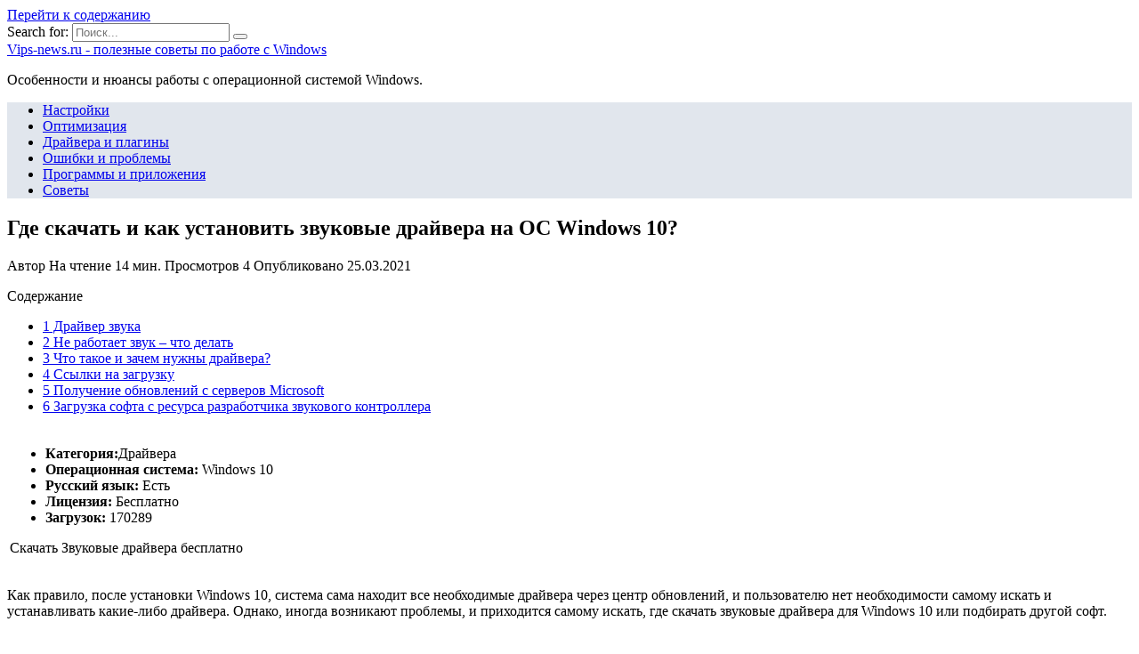

--- FILE ---
content_type: text/html; charset=UTF-8
request_url: https://php-junior.ru/nastrojki/gde-skachat-i-kak-ustanovit-zvukovye-drajvera-na-os-windows-10
body_size: 27572
content:
<!doctype html>
<html lang="ru-RU">
<head>
	<meta charset="UTF-8">
	<meta name="viewport" content="width=device-width, initial-scale=1">

	<meta name='robots' content='index, follow, max-image-preview:large, max-snippet:-1, max-video-preview:-1' />

	<!-- This site is optimized with the Yoast SEO plugin v18.4.1 - https://yoast.com/wordpress/plugins/seo/ -->
	<title>Realtek HD Audio звуковой драйвер для Windows 10, 7, XP скачать бесплатно - последняя версия R2.82 / R2.74</title>
	<meta name="description" content="Категория:ДрайвераОперационная система: Windows 10Русский язык: ЕстьЛицензия: БесплатноЗагрузок: 170289Скачать Звуковые драйвера бесплатно Как правило," />
	<link rel="canonical" href="https://php-junior.ru/nastrojki/gde-skachat-i-kak-ustanovit-zvukovye-drajvera-na-os-windows-10" />
	<meta name="twitter:label1" content="Примерное время для чтения" />
	<meta name="twitter:data1" content="2 минуты" />
	<script type="application/ld+json" class="yoast-schema-graph">{"@context":"https://schema.org","@graph":[{"@type":"WebSite","@id":"https://php-junior.ru/#website","url":"https://php-junior.ru/","name":"Vips-news.ru - полезные советы по работе с Windows","description":"Особенности и нюансы работы с операционной системой Windows.","potentialAction":[{"@type":"SearchAction","target":{"@type":"EntryPoint","urlTemplate":"https://php-junior.ru/?s={search_term_string}"},"query-input":"required name=search_term_string"}],"inLanguage":"ru-RU"},{"@type":"ImageObject","@id":"https://php-junior.ru/nastrojki/gde-skachat-i-kak-ustanovit-zvukovye-drajvera-na-os-windows-10#primaryimage","inLanguage":"ru-RU","url":"https://php-junior.ru/wp-content/uploads/2021/03/pp_image_3979_9nw0sqn2yt169-MB-400x311.jpg","contentUrl":"https://php-junior.ru/wp-content/uploads/2021/03/pp_image_3979_9nw0sqn2yt169-MB-400x311.jpg","width":400,"height":311},{"@type":"WebPage","@id":"https://php-junior.ru/nastrojki/gde-skachat-i-kak-ustanovit-zvukovye-drajvera-na-os-windows-10#webpage","url":"https://php-junior.ru/nastrojki/gde-skachat-i-kak-ustanovit-zvukovye-drajvera-na-os-windows-10","name":"Realtek HD Audio звуковой драйвер для Windows 10, 7, XP скачать бесплатно - последняя версия R2.82 / R2.74","isPartOf":{"@id":"https://php-junior.ru/#website"},"primaryImageOfPage":{"@id":"https://php-junior.ru/nastrojki/gde-skachat-i-kak-ustanovit-zvukovye-drajvera-na-os-windows-10#primaryimage"},"datePublished":"2021-03-25T13:35:23+00:00","dateModified":"2021-03-25T13:35:23+00:00","author":{"@id":""},"description":"Категория:ДрайвераОперационная система: Windows 10Русский язык: ЕстьЛицензия: БесплатноЗагрузок: 170289Скачать Звуковые драйвера бесплатно Как правило,","breadcrumb":{"@id":"https://php-junior.ru/nastrojki/gde-skachat-i-kak-ustanovit-zvukovye-drajvera-na-os-windows-10#breadcrumb"},"inLanguage":"ru-RU","potentialAction":[{"@type":"ReadAction","target":["https://php-junior.ru/nastrojki/gde-skachat-i-kak-ustanovit-zvukovye-drajvera-na-os-windows-10"]}]},{"@type":"BreadcrumbList","@id":"https://php-junior.ru/nastrojki/gde-skachat-i-kak-ustanovit-zvukovye-drajvera-na-os-windows-10#breadcrumb","itemListElement":[{"@type":"ListItem","position":1,"name":"Главная страница","item":"https://php-junior.ru/"},{"@type":"ListItem","position":2,"name":"Где скачать и как установить звуковые драйвера на ОС Windows 10?"}]}]}</script>
	<!-- / Yoast SEO plugin. -->


<link rel='dns-prefetch' href='//fonts.googleapis.com' />
<link href='https://fonts.gstatic.com' crossorigin rel='preconnect' />
<link rel="alternate" type="application/rss+xml" title="Vips-news.ru - полезные советы по работе с Windows &raquo; Лента комментариев к &laquo;Где скачать и как установить звуковые драйвера на ОС Windows 10?&raquo;" href="https://php-junior.ru/nastrojki/gde-skachat-i-kak-ustanovit-zvukovye-drajvera-na-os-windows-10/feed" />
<style type="text/css">
img.wp-smiley,
img.emoji {
	display: inline !important;
	border: none !important;
	box-shadow: none !important;
	height: 1em !important;
	width: 1em !important;
	margin: 0 .07em !important;
	vertical-align: -0.1em !important;
	background: none !important;
	padding: 0 !important;
}
</style>
	<link rel='stylesheet' id='wp-block-library-css'  href='https://php-junior.ru/wp-includes/css/dist/block-library/style.min.css?ver=5.7.2'  media='all' />
<link rel='stylesheet' id='wp-block-library-theme-css'  href='https://php-junior.ru/wp-includes/css/dist/block-library/theme.min.css?ver=5.7.2'  media='all' />
<link data-minify="1" rel='stylesheet' id='simple-sitemap-css-css'  href='https://php-junior.ru/wp-content/cache/min/1/wp-content/plugins/simple-sitemap/lib/assets/css/simple-sitemap-67f6735a4c9a7003f878d17939f82cf1.css'  media='all' />
<link data-minify="1" rel='stylesheet' id='style-autors_webnavoz-css'  href='https://php-junior.ru/wp-content/cache/min/1/wp-content/plugins/autors-by-webnavoz/css/autors-style-fe8a3fd2164450be60b1079d30f09c48.css'  media='all' />
<link data-minify="1" rel='stylesheet' id='mihdan-lite-youtube-embed-css'  href='https://php-junior.ru/wp-content/cache/min/1/wp-content/plugins/mihdan-lite-youtube-embed/assets/dist/css/frontend-41db836115a2ca942142c19cb0fe9b65.css'  media='all' />
<link data-minify="1" rel='stylesheet' id='multiperelink_css-css'  href='https://php-junior.ru/wp-content/cache/min/1/wp-content/plugins/multi-perelink/css/multi-perelink-0b8a694566495068e7c6ae7f7aa38053.css'  media='all' />
<link data-minify="1" rel='stylesheet' id='pp_shortcodes_css-css'  href='https://php-junior.ru/wp-content/cache/min/1/wp-content/plugins/picassowp/css/pp_shortcodes-b995aa8e2316670a9e08bc4935cba0b5.css'  media='all' />
<link data-minify="1" rel='stylesheet' id='flexslider-css'  href='https://php-junior.ru/wp-content/cache/min/1/wp-content/plugins/picassowp/css/flexslider-6d0c0a6cd220b4eb3bd28943e0f4bb86.css'  media='all' />
<link data-minify="1" rel='stylesheet' id='widgetopts-styles-css'  href='https://php-junior.ru/wp-content/cache/min/1/wp-content/plugins/widget-options/assets/css/widget-options-b779215da9afbd1cbdeb9d16b328bf91.css'  media='all' />
<link data-minify="1" rel='stylesheet' id='wp-polls-css'  href='https://php-junior.ru/wp-content/cache/min/1/wp-content/plugins/wp-polls/polls-css-f5d211b5dab6fda9da7f49110251f387.css'  media='all' />
<style id='wp-polls-inline-css' type='text/css'>
.wp-polls .pollbar {
	margin: 1px;
	font-size: 6px;
	line-height: 8px;
	height: 8px;
	background-image: url('https://php-junior.ru/wp-content/plugins/wp-polls/images/default/pollbg.gif');
	border: 1px solid #c8c8c8;
}

</style>
<link data-minify="1" rel='stylesheet' id='wp-postratings-css'  href='https://php-junior.ru/wp-content/cache/min/1/wp-content/plugins/wp-postratings/css/postratings-css-df5f42d333cb4463fc77aca87d5dfb37.css'  media='all' />
<link rel='stylesheet' id='google-fonts-css'  href='https://fonts.googleapis.com/css?family=Montserrat%3A400%2C400i%2C700&#038;subset=cyrillic&#038;display=swap&#038;ver=5.7.2'  media='all' />
<link data-minify="1" rel='stylesheet' id='reboot-style-css'  href='https://php-junior.ru/wp-content/cache/min/1/wp-content/themes/reboot/assets/css/style.min-4471535425d9757f0fd1c497e9c6ca1f.css'  media='all' />
<link rel='stylesheet' id='fancybox-css'  href='https://php-junior.ru/wp-content/plugins/easy-fancybox/css/jquery.fancybox.min.css?ver=1.3.24'  media='screen' />
<link data-minify="1" rel='stylesheet' id='reboot-style-child-css'  href='https://php-junior.ru/wp-content/cache/min/1/wp-content/themes/reboot_child/style-d4ed11d3f94b428f30aae774b90b995d.css'  media='all' />
<script  src='https://php-junior.ru/wp-includes/js/jquery/jquery.min.js?ver=3.5.1' id='jquery-core-js'></script>
<script  src='https://php-junior.ru/wp-includes/js/jquery/jquery-migrate.min.js?ver=3.3.2' id='jquery-migrate-js' defer></script>
<link rel="https://api.w.org/" href="https://php-junior.ru/wp-json/" /><link rel="alternate" type="application/json" href="https://php-junior.ru/wp-json/wp/v2/posts/892" /><link rel="EditURI" type="application/rsd+xml" title="RSD" href="https://php-junior.ru/xmlrpc.php?rsd" />
<link rel="wlwmanifest" type="application/wlwmanifest+xml" href="https://php-junior.ru/wp-includes/wlwmanifest.xml" /> 
<meta name="generator" content="WordPress 5.7.2" />
<link rel='shortlink' href='https://php-junior.ru/?p=892' />
<link rel="alternate" type="application/json+oembed" href="https://php-junior.ru/wp-json/oembed/1.0/embed?url=https%3A%2F%2Fphp-junior.ru%2Fnastrojki%2Fgde-skachat-i-kak-ustanovit-zvukovye-drajvera-na-os-windows-10" />
<link rel="alternate" type="text/xml+oembed" href="https://php-junior.ru/wp-json/oembed/1.0/embed?url=https%3A%2F%2Fphp-junior.ru%2Fnastrojki%2Fgde-skachat-i-kak-ustanovit-zvukovye-drajvera-na-os-windows-10&#038;format=xml" />
<style type="text/css">#webnavoz_button_style2_main{background-color:#eee}#webnavoz_button_style2_counter{color:rgba(0, 0, 0, 0.84)}#webnavoz_button_style2_up svg{fill:rgba(0, 0, 0, 0.84)}</style><script type="text/javascript">jQuery(document).ready(function($){var webnavoz_button_html='<div id="webnavoz_button_style2_main" class="webnavoz_button_action_up"><div id="webnavoz_button_style2_up"><!DOCTYPE svg PUBLIC "-//W3C//DTD SVG 1.1//EN" "http://www.w3.org/Graphics/SVG/1.1/DTD/svg11.dtd"> <svg version="1.1" id="Capa_1" xmlns="http://www.w3.org/2000/svg" xmlns:xlink="http://www.w3.org/1999/xlink" x="0px" y="0px" width="306px" height="306px" viewBox="0 0 306 306" style="enable-background:new 0 0 306 306;" xml:space="preserve"> <g> <g id="keyboard-arrow-up"> <polygon points="35.7,247.35 153,130.05 270.3,247.35 306,211.65 153,58.65 0,211.65 		"/> </g> </g> <g> </g> <g> </g> <g> </g> <g> </g> <g> </g> <g> </g> <g> </g> <g> </g> <g> </g> <g> </g> <g> </g> <g> </g> <g> </g> <g> </g> <g> </g> </svg> </div><div id="webnavoz_button_style2_counter"><span class="webnavoz_button_action_perc"></span>%</div></div>';$('body').append(webnavoz_button_html);});</script>
    <style>::selection, .card-slider__category, .card-slider-container .swiper-pagination-bullet-active, .post-card--grid .post-card__thumbnail:before, .post-card:not(.post-card--small) .post-card__thumbnail a:before, .post-card:not(.post-card--small) .post-card__category,  .post-box--high .post-box__category span, .post-box--wide .post-box__category span, .page-separator, .pagination .nav-links .page-numbers:not(.dots):not(.current):before, .btn, .btn-primary:hover, .btn-primary:not(:disabled):not(.disabled).active, .btn-primary:not(:disabled):not(.disabled):active, .show>.btn-primary.dropdown-toggle, .comment-respond .form-submit input, .page-links__item{background-color:#1e73be}.entry-image--big .entry-image__body .post-card__category a, .home-text ul:not([class])>li:before, .page-content ul:not([class])>li:before, .taxonomy-description ul:not([class])>li:before, .widget-area .widget_categories ul.menu li a:before, .widget-area .widget_categories ul.menu li span:before, .widget-area .widget_categories>ul li a:before, .widget-area .widget_categories>ul li span:before, .widget-area .widget_nav_menu ul.menu li a:before, .widget-area .widget_nav_menu ul.menu li span:before, .widget-area .widget_nav_menu>ul li a:before, .widget-area .widget_nav_menu>ul li span:before, .page-links .page-numbers:not(.dots):not(.current):before, .page-links .post-page-numbers:not(.dots):not(.current):before, .pagination .nav-links .page-numbers:not(.dots):not(.current):before, .pagination .nav-links .post-page-numbers:not(.dots):not(.current):before, .entry-image--full .entry-image__body .post-card__category a, .entry-image--fullscreen .entry-image__body .post-card__category a, .entry-image--wide .entry-image__body .post-card__category a{background-color:#1e73be}.comment-respond input:focus, select:focus, textarea:focus, .post-card--grid.post-card--thumbnail-no, .post-card--standard:after, .post-card--related.post-card--thumbnail-no:hover, .spoiler-box, .btn-primary, .btn-primary:hover, .btn-primary:not(:disabled):not(.disabled).active, .btn-primary:not(:disabled):not(.disabled):active, .show>.btn-primary.dropdown-toggle, .inp:focus, .entry-tag:focus, .entry-tag:hover, .search-screen .search-form .search-field:focus, .entry-content ul:not([class])>li:before, .text-content ul:not([class])>li:before, .entry-content blockquote,
        .input:focus, input[type=color]:focus, input[type=date]:focus, input[type=datetime-local]:focus, input[type=datetime]:focus, input[type=email]:focus, input[type=month]:focus, input[type=number]:focus, input[type=password]:focus, input[type=range]:focus, input[type=search]:focus, input[type=tel]:focus, input[type=text]:focus, input[type=time]:focus, input[type=url]:focus, input[type=week]:focus, select:focus, textarea:focus{border-color:#1e73be !important}.post-card--grid a:hover, .post-card--small .post-card__category, .post-card__author:before, .post-card__comments:before, .post-card__date:before, .post-card__like:before, .post-card__views:before, .entry-author:before, .entry-date:before, .entry-time:before, .entry-views:before, .entry-content ol:not([class])>li:before, .text-content ol:not([class])>li:before, .entry-content blockquote:before, .spoiler-box__title:after, .search-icon:hover:before, .search-form .search-submit:hover:before, .star-rating-item.hover,
        .comment-list .bypostauthor>.comment-body .comment-author:after,
        .breadcrumb a, .breadcrumb span,
        .search-screen .search-form .search-submit:before, 
        .star-rating--score-1:not(.hover) .star-rating-item:nth-child(1),
        .star-rating--score-2:not(.hover) .star-rating-item:nth-child(1), .star-rating--score-2:not(.hover) .star-rating-item:nth-child(2),
        .star-rating--score-3:not(.hover) .star-rating-item:nth-child(1), .star-rating--score-3:not(.hover) .star-rating-item:nth-child(2), .star-rating--score-3:not(.hover) .star-rating-item:nth-child(3),
        .star-rating--score-4:not(.hover) .star-rating-item:nth-child(1), .star-rating--score-4:not(.hover) .star-rating-item:nth-child(2), .star-rating--score-4:not(.hover) .star-rating-item:nth-child(3), .star-rating--score-4:not(.hover) .star-rating-item:nth-child(4),
        .star-rating--score-5:not(.hover) .star-rating-item:nth-child(1), .star-rating--score-5:not(.hover) .star-rating-item:nth-child(2), .star-rating--score-5:not(.hover) .star-rating-item:nth-child(3), .star-rating--score-5:not(.hover) .star-rating-item:nth-child(4), .star-rating--score-5:not(.hover) .star-rating-item:nth-child(5){color:#1e73be}a:hover, a:focus, a:active, .spanlink:hover, .top-menu ul li>span:hover, .main-navigation ul li a:hover, .main-navigation ul li span:hover, .footer-navigation ul li a:hover, .footer-navigation ul li span:hover, .comment-reply-link:hover, .pseudo-link:hover, .child-categories ul li a:hover{color:#1e73be}.top-menu>ul>li>a:before, .top-menu>ul>li>span:before{background:#1e73be}.child-categories ul li a:hover, .post-box--no-thumb a:hover{border-color:#1e73be}.post-box--card:hover{box-shadow: inset 0 0 0 1px #1e73be}.post-box--card:hover{-webkit-box-shadow: inset 0 0 0 1px #1e73be}.main-navigation, .main-navigation ul li .sub-menu li, .main-navigation ul li.menu-item-has-children:before, .footer-navigation, .footer-navigation ul li .sub-menu li, .footer-navigation ul li.menu-item-has-children:before{background-color:#e1e6ed}</style>
<link rel="icon" href="https://php-junior.ru/wp-content/uploads/2020/08/cropped-favicon-32x32.jpg" sizes="32x32" />
<link rel="icon" href="https://php-junior.ru/wp-content/uploads/2020/08/cropped-favicon-192x192.jpg" sizes="192x192" />
<link rel="apple-touch-icon" href="https://php-junior.ru/wp-content/uploads/2020/08/cropped-favicon-180x180.jpg" />
<meta name="msapplication-TileImage" content="https://php-junior.ru/wp-content/uploads/2020/08/cropped-favicon-270x270.jpg" />
<noscript><style id="rocket-lazyload-nojs-css">.rll-youtube-player, [data-lazy-src]{display:none !important;}</style></noscript>    <meta name="yandex-verification" content="27b2d8a580b3db79" /></head>

<body class="post-template-default single single-post postid-892 single-format-standard wp-embed-responsive sidebar-right">



<div id="page" class="site">
    <a class="skip-link screen-reader-text" href="#content">Перейти к содержанию</a>

    <div class="search-screen-overlay js-search-screen-overlay"></div>
    <div class="search-screen js-search-screen">
        
<form role="search" method="get" class="search-form" action="https://php-junior.ru/">
    <label>
        <span class="screen-reader-text">Search for:</span>
        <input type="search" class="search-field" placeholder="Поиск..." value="" name="s">
    </label>
    <button type="submit" class="search-submit"></button>
</form>    </div>

    

<header id="masthead" class="site-header full" itemscope itemtype="http://schema.org/WPHeader">
    <div class="site-header-inner fixed">

        <div class="humburger js-humburger"><span></span><span></span><span></span></div>

        
<div class="site-branding">

    <div class="site-branding__body"><div class="site-title"><a href="https://php-junior.ru/">Vips-news.ru - полезные советы по работе с Windows</a></div><p class="site-description">Особенности и нюансы работы с операционной системой Windows.</p></div></div><!-- .site-branding -->                <div class="header-search">
                    <span class="search-icon js-search-icon"></span>
                </div>
            
    </div>
</header><!-- #masthead -->


    
    
    <nav id="site-navigation" class="main-navigation full">
        <div class="main-navigation-inner fixed">
            <div class="menu-top_menu-container"><ul id="header_menu" class="menu"><li id="menu-item-323" class="menu-item menu-item-type-taxonomy menu-item-object-category current-post-ancestor current-menu-parent current-post-parent menu-item-323"><a href="https://php-junior.ru/nastrojki">Настройки</a></li>
<li id="menu-item-324" class="menu-item menu-item-type-taxonomy menu-item-object-category menu-item-324"><a href="https://php-junior.ru/optimizatsiya">Оптимизация</a></li>
<li id="menu-item-322" class="menu-item menu-item-type-taxonomy menu-item-object-category menu-item-322"><a href="https://php-junior.ru/drajvera-plaginy">Драйвера и плагины</a></li>
<li id="menu-item-325" class="menu-item menu-item-type-taxonomy menu-item-object-category menu-item-325"><a href="https://php-junior.ru/oshibki-problemy">Ошибки и проблемы</a></li>
<li id="menu-item-326" class="menu-item menu-item-type-taxonomy menu-item-object-category menu-item-326"><a href="https://php-junior.ru/programmy-prilozheniya">Программы и приложения</a></li>
<li id="menu-item-327" class="menu-item menu-item-type-taxonomy menu-item-object-category menu-item-327"><a href="https://php-junior.ru/sovety">Советы</a></li>
</ul></div>        </div>
    </nav><!-- #site-navigation -->

    

    <div class="mobile-menu-placeholder js-mobile-menu-placeholder"></div>
    
	
    <div id="content" class="site-content fixed">

        
        <div class="site-content-inner">
    
        
        <div id="primary" class="content-area" itemscope itemtype="http://schema.org/Article">
            <main id="main" class="site-main article-card">

                
<article id="post-892" class="article-post post-892 post type-post status-publish format-standard has-post-thumbnail  category-nastrojki">

    
        
                                <h1 class="entry-title" itemprop="headline">Где скачать и как установить звуковые драйвера на ОС Windows 10?</h1>
                    
        
        
    
            <div class="entry-meta">
            <span class="entry-author" itemprop="author"><span class="entry-label">Автор</span> </span>            <span class="entry-time"><span class="entry-label">На чтение</span> 14 мин.</span>            <span class="entry-views"><span class="entry-label">Просмотров</span> <span class="js-views-count" data-post_id="892">4</span></span>            <span class="entry-date"><span class="entry-label">Опубликовано</span> <time itemprop="datePublished" datetime="2021-03-25">25.03.2021</time></span>
                    </div>
    
    
    <div class="entry-content" itemprop="articleBody">
        <div id="toc_container" class="no_bullets"><p class="toc_title">Содержание</p><ul class="toc_list"><li><a href="#i">1 Драйвер звука</a></li><li><a href="#i-2">2 Не работает звук – что делать</a></li><li><a href="#i-3">3 Что такое и зачем нужны драйвера?</a></li><li><a href="#i-4">4 Ссылки на загрузку</a></li><li><a href="#__Microsoft">5 Получение обновлений с серверов Microsoft</a></li><li><a href="#i-5">6 Загрузка софта с ресурса разработчика звукового контроллера</a></li></ul></div>
<!--start_content--><table><tr><td>
<ul><li><b>Категория:</b>Драйвера</li>
<li><b>Операционная система:</b> Windows 10</li>
<li><b>Русский язык:</b> Есть</li>
<li><b>Лицензия:</b> Бесплатно</li>
<li><b>Загрузок:</b> 170289</li>
</ul><p>Скачать Звуковые драйвера бесплатно</p></td>
</tr></table><p>              Как правило, после установки Windows 10, система сама находит все необходимые драйвера через центр обновлений, и пользователю нет необходимости самому искать и устанавливать какие-либо драйвера. Однако, иногда возникают проблемы, и приходится самому искать, где скачать звуковые драйвера для Windows 10 или подбирать другой софт. </p>
<h2><span id="i">Драйвер звука</span></h2>
<p>Звуковой драйвер отвечает за корректную работу звуковой карты вашего устройства. Если у вас есть выход для колонок или наушников, то у вас есть и звуковая карта, а значит вам нужны драйвера на звук. И тут либо система сама их найдет и установит, либо вам придется самому их скачивать. Так, чтобы на звуковую карту драйвера были не нужны, не бывает.Скачивать драйвера на звук для Windows 10 желательно под конкретную модель устройства. Конечно, есть универсальные драйвера, наподобие Realtek HD, которые позволяют наладить работу, но чаще всего производитель звуковой карты или планшета уже позаботился об отдельном продукте. </p>
<h2><span id="i-2">Не работает звук – что делать</span></h2>
<p>Чаще всего, когда звуковых драйверов нет, или установлена неправильная версия, звук на устройстве либо вовсе не работает, либо работает, но с какими-то проблемами. Так что в случае, если не работает звук, первым делом нужно качать новый аудио драйвер, обязательно самую последнюю свежую версию, и переустанавливать его. Благо это бесплатно и не требует от вас каких-то глубинных познаний. Вот примерный порядок ваших действий в случае проблем со звуком:После всех действий, проблемы со звуком должны полностью пропасть. Конечно, это только в том случае, если вы скачали корректную версию. Она должна быть не просто актуальной, но и той же разрядности, что и ваша ОС, то есть x32/x64 bit. А если у вас еще и проблемы с графикой, то вам стоит скачать DirectX.                      </p>
<p>Скачать Звуковые драйвера бесплатно</p>
<p>Понравилась программа? Поделитесь с друзьями:</p>
<table><tr><td>Рейтинг:</td>
<td>(голосов: <span>23</span>)</td>
</tr></table><p><span>Скриншоты программы Звуковые драйвера:</span><div class="slider flexslider"><ul class="slides"><li><img src="data:image/svg+xml,%3Csvg%20xmlns='http://www.w3.org/2000/svg'%20viewBox='0%200%200%200'%3E%3C/svg%3E" data-lazy-src="https://php-junior.ru/wp-content/uploads/2021/03/pp_image_3989_3f8bpo68at1449130792_1313839212_92f82bf13c98f5e0263e75966e804b32.jpg" /><noscript><img src="https://php-junior.ru/wp-content/uploads/2021/03/pp_image_3989_3f8bpo68at1449130792_1313839212_92f82bf13c98f5e0263e75966e804b32.jpg" /></noscript></li><li><img src="data:image/svg+xml,%3Csvg%20xmlns='http://www.w3.org/2000/svg'%20viewBox='0%200%200%200'%3E%3C/svg%3E" data-lazy-src="https://php-junior.ru/wp-content/uploads/2021/03/pp_image_3990_g77n75je6t1449130773_17473462-istoriya-rossii-kontrolnaya.jpg" /><noscript><img src="https://php-junior.ru/wp-content/uploads/2021/03/pp_image_3990_g77n75je6t1449130773_17473462-istoriya-rossii-kontrolnaya.jpg" /></noscript></li></div></ul><div class="carousel flexslider"><ul class="slides"><li><img src="data:image/svg+xml,%3Csvg%20xmlns='http://www.w3.org/2000/svg'%20viewBox='0%200%200%200'%3E%3C/svg%3E" data-lazy-src="https://php-junior.ru/wp-content/uploads/2021/03/pp_image_3989_3f8bpo68at1449130792_1313839212_92f82bf13c98f5e0263e75966e804b32.jpg" /><noscript><img src="https://php-junior.ru/wp-content/uploads/2021/03/pp_image_3989_3f8bpo68at1449130792_1313839212_92f82bf13c98f5e0263e75966e804b32.jpg" /></noscript></li><li><img src="data:image/svg+xml,%3Csvg%20xmlns='http://www.w3.org/2000/svg'%20viewBox='0%200%200%200'%3E%3C/svg%3E" data-lazy-src="https://php-junior.ru/wp-content/uploads/2021/03/pp_image_3990_g77n75je6t1449130773_17473462-istoriya-rossii-kontrolnaya.jpg" /><noscript><img src="https://php-junior.ru/wp-content/uploads/2021/03/pp_image_3990_g77n75je6t1449130773_17473462-istoriya-rossii-kontrolnaya.jpg" /></noscript></li></div></ul>Чтобы пожаловаться на битую ссылку или нерабочую программу выделить это сообщение и нажмите Ctrl + Enter<span>Бесплатно!</span>uFiler&lt;/th&gt;&lt;/tr&gt;&lt;/thead&gt;<i>check</i>&lt;/td&gt;Официальный дистрибутив Звуковые драйвера&lt;/td&gt;<i>check</i>&lt;/td&gt;&lt;/tr&gt;<i>close</i>&lt;/td&gt;Тихая установка без диалоговых окон&lt;/td&gt;<i>check</i>&lt;/td&gt;&lt;/tr&gt;<i>close</i>&lt;/td&gt;Рекомендации по установке необходимых программ&lt;/td&gt;<i>check</i>&lt;/td&gt;&lt;/tr&gt;<i>close</i>&lt;/td&gt;Пакетная установка нескольких программ&lt;/td&gt;<i>check</i>&lt;/td&gt;&lt;/tr&gt; Скачать Звуковые драйвера&lt;/td&gt;Скачать Звуковые драйвера бесплатно&lt;/td&gt;&lt;/tr&gt;&lt;/tbody&gt;</p>
<p><img src="data:image/svg+xml,%3Csvg%20xmlns='http://www.w3.org/2000/svg'%20viewBox='0%200%200%200'%3E%3C/svg%3E" alt="169-MB-400x311.jpg" data-lazy-src="https://php-junior.ru/wp-content/uploads/2021/03/pp_image_3979_9nw0sqn2yt169-MB-400x311.jpg"><noscript><img src="https://php-junior.ru/wp-content/uploads/2021/03/pp_image_3979_9nw0sqn2yt169-MB-400x311.jpg" alt="169-MB-400x311.jpg"></noscript></p>
<p>Наверняка каждый продвинутый пользователь ПК слышал о фирме Realtek. Эта легендарная компания занимается изготовлением звуковой аппаратуры для компьютеров. Большая часть продукции, выходящая под брендом Realtek – это интегрированные (встроенные) звуковые чипы. Аппаратура данной компании славится своим высоким качеством.</p>
<p>Аудиокарты Реалтек хорошо воспроизводят звук и при этом стоят не очень дорого. Тем не менее, для корректного функционирования аппаратуры необходим так называемый драйвер. Что это такое и зачем он нужен? Ответ узнаете, прочитав данную статью.</p>
<h2><span id="i-3">Что такое и зачем нужны драйвера?</span></h2>
<p>Драйвер – это специализированная программа, которая нужна для взаимодействия между операционной системой и аппаратными комплектующими. С помощью данной утилиты компьютер понимает, как работать с тем или иным устройством. Стоит подметить, что для каждой модели оборудования нужен свой драйвер.</p><div class="perelink-block"><style>
</style>
<ul class="related_link"><li><a href="https://php-junior.ru/optimizatsiya/realtek-audio-control-ofitsialnoe-prilozhenie-realtek-v-microsoft-store"><img src="data:image/svg+xml,%3Csvg%20xmlns='http://www.w3.org/2000/svg'%20viewBox='0%200%200%200'%3E%3C/svg%3E" style="width:150px; height:95px;" data-lazy-src="https://php-junior.ru/wp-content/uploads/2021/04/pp_image_11188_sthqle729tScreenshot_1-1-400x311-150x95.jpg" /><noscript><img src="https://php-junior.ru/wp-content/uploads/2021/04/pp_image_11188_sthqle729tScreenshot_1-1-400x311-150x95.jpg" style="width:150px; height:95px;" /></noscript>Realtek Audio Control – официальное приложение Realtek в Microsoft Store</a></li></ul></div>
<p>Так вот, для того чтобы звуковая карта исправно работала и воспроизводила звук, необходимо установить драйвер. Конечно, можно самостоятельно искать утилиту, которая подходит под ваш звуковой codec. Но куда легче скачать набор драйверов. К примеру, Realtek High Definition Audio Driver. Это полноценный пакет драйверов для звукового оборудования, который подходит для операционной системы Windows XP, Windows 7 (в том числе и Максимальная), Windows 8, Windows 10 и прочие ОП от Microsoft. Таким образом обозреваемая утилита может решить множество системных ошибок.</p>
<p>Например, программа способна справится с проблемой «Выходное устройство не установлено». Также прога может помочь, когда на компьютере нет звука.</p>
<p>Работать с паком драйвером очень просто. Необходимо загрузить утилиту на компьютер (сделать это можно у нас на сайте) и установить. В процессе инсталляции программа самостоятельно определит, какие дрова нужны вашему оборудованию. Но как установить Realtek HD Audio Driver на ПК? Ответ на этот вопрос даст следующий раздел статьи.</p>
<h3>Как установить набор драйверов?</h3>
<p>Процесс инсталляции прост как дверь. Первое что надо сделать, так это запустить скачанный файл. После этого необходимо руководствоваться следующей инструкцией:</p>
<ol><li>Запуск загруженного исполняющего файла приведет к активации распаковщика. Программа извлекает файлы, которые понадобятся в процессе установки. Все что нужно сделать – так это немного подождать.</li>
<li>По окончанию распаковки компьютер запустит инсталлятор. В нем необходимо нажать на кнопку «Далее».</li>
<li>Начнется процесс установки. Это не займет много времени. Как правило, пакет драйверов для звуковой аппаратуры инсталлируется в течение 5-10 минут.</li>
<li>После завершения установки программа порекомендует нам перезагрузить компьютер. Лучше последовать этому совету. Перезагрузка нужна для того, чтобы система обнаружила новые файлы. Отмечаем соответствующий пункт, после чего жмем на кнопку «Готово».</li>
</ol>
<div class="slider flexslider"><ul class="slides"><li><img src="data:image/svg+xml,%3Csvg%20xmlns='http://www.w3.org/2000/svg'%20viewBox='0%200%200%200'%3E%3C/svg%3E" data-lazy-src="https://php-junior.ru/wp-content/uploads/2021/03/pp_image_3991_tj7wxld6gtScreenshot_1-1-400x311.jpg" /><noscript><img src="https://php-junior.ru/wp-content/uploads/2021/03/pp_image_3991_tj7wxld6gtScreenshot_1-1-400x311.jpg" /></noscript></li><li><img src="data:image/svg+xml,%3Csvg%20xmlns='http://www.w3.org/2000/svg'%20viewBox='0%200%200%200'%3E%3C/svg%3E" data-lazy-src="https://php-junior.ru/wp-content/uploads/2021/03/pp_image_3992_z97n6ez0etScreenshot_2-400x309.jpg" /><noscript><img src="https://php-junior.ru/wp-content/uploads/2021/03/pp_image_3992_z97n6ez0etScreenshot_2-400x309.jpg" /></noscript></li></div></ul><div class="carousel flexslider"><ul class="slides"><li><img src="data:image/svg+xml,%3Csvg%20xmlns='http://www.w3.org/2000/svg'%20viewBox='0%200%200%200'%3E%3C/svg%3E" data-lazy-src="https://php-junior.ru/wp-content/uploads/2021/03/pp_image_3991_tj7wxld6gtScreenshot_1-1-400x311.jpg" /><noscript><img src="https://php-junior.ru/wp-content/uploads/2021/03/pp_image_3991_tj7wxld6gtScreenshot_1-1-400x311.jpg" /></noscript></li><li><img src="data:image/svg+xml,%3Csvg%20xmlns='http://www.w3.org/2000/svg'%20viewBox='0%200%200%200'%3E%3C/svg%3E" data-lazy-src="https://php-junior.ru/wp-content/uploads/2021/03/pp_image_3992_z97n6ez0etScreenshot_2-400x309.jpg" /><noscript><img src="https://php-junior.ru/wp-content/uploads/2021/03/pp_image_3992_z97n6ez0etScreenshot_2-400x309.jpg" /></noscript></li></div></ul>
<h3>Realtek High Definition Audio Driver: функционал</h3>
<p>Чтобы зайти в диспетчер программы Realtek High Definition Audio Driver необходимо нажать на кнопку «Пуск» и в поиске ввести «Панель управления». Перейдите по открывшейся вкладке. Затем нажмите по «Оборудование и звук». Произойдет переход в новое окно. Там в самом низу расположен пункт Диспетчер Realtek HD. Нажав на него, вы откроете панель управления программой.</p>
<p><img src="data:image/svg+xml,%3Csvg%20xmlns='http://www.w3.org/2000/svg'%20viewBox='0%200%200%200'%3E%3C/svg%3E" alt="Screenshot_4-400x291.jpg" data-lazy-src="https://php-junior.ru/wp-content/uploads/2021/03/pp_image_3980_wg56lciiytScreenshot_4-400x291.jpg"><noscript><img src="https://php-junior.ru/wp-content/uploads/2021/03/pp_image_3980_wg56lciiytScreenshot_4-400x291.jpg" alt="Screenshot_4-400x291.jpg"></noscript></p>
<p>Программные возможности менеджера Realtek High Definition Audio Driver довольно-таки разнообразны. И это неудивительно. Ведь в арсенале у данной утилиты множество различных настроек. В первую очередь хочется подметить функцию объемного звучания. Многие знают, что практически все современные ПК способны поддерживать звук формата 5 в 1. Тем не менее большинство разработчиков ПО пренебрегают данной возможностью.</p>
<p>Но только не ребята из Realtek. Обозреваемая утилита способна воспроизводить звук в формате 5 в 1. Подобная возможность наверняка обрадует как компьютерных музыкантов, так и обычных меломанов. Мало того, благодаря дополнительным плагинам можно добиться объемного звучания 7 в 1. Однако это далеко не единственная заслуга данной проги.</p>
<p>Производить различные манипуляции со звуком можно с помощью специализированного диспетчера. Как выглядит Audio Manager в данной программе вы можете увидеть на изображении, которое расположено выше. С помощью данного меню можно осуществлять различные манипуляции с компьютерной периферией. К примеру, Sound Manager позволяет включать или отключать микрофон. Данная программа способна осуществлять роль стандартного системного микшера для регулировки громкости. То есть с ее помощью можно регулировать звук на наушниках, громкость динамиков, колонок и пр.</p><div class="perelink-block"><style>
</style>
<ul class="related_link"><li><a href="https://php-junior.ru/sovety/realtek-hd-audio-kak-skachat-i-pereustanovit-v-windows-10"><img src="data:image/svg+xml,%3Csvg%20xmlns='http://www.w3.org/2000/svg'%20viewBox='0%200%200%200'%3E%3C/svg%3E" style="width:150px; height:95px;" data-lazy-src="https://php-junior.ru/wp-content/uploads/2021/03/pp_image_7592_z2cp5c1x0timg_5c5f1caa38e2a-150x95.jpg" /><noscript><img src="https://php-junior.ru/wp-content/uploads/2021/03/pp_image_7592_z2cp5c1x0timg_5c5f1caa38e2a-150x95.jpg" style="width:150px; height:95px;" /></noscript>Realtek HD Audio — Как скачать и переустановить в Windows 10</a></li></ul></div>
<p>Realtek High Definition Audio Driver с лихвой удовлетворяет все потребности среднестатистического ПК юзера. К примеру, драйвер пак обеспечивает отличное звучание во время просмотра видеозаписей. Чего уж там говорить о музыке. Слушать любимые песни с установленным Realtek High Definition Audio Driver – сплошное удовольствие. Однако данная программа рассчитана не только на обычных юзеров. Ее возможности наверняка могут заинтересовать профессиональных компьютерных музыкантов, которые работают со звуком.</p>
<p>Что же данный драйвер пак может им предложить? Контроллер поддерживает большинство популярных технологий в сфере записи и проигрывании звука. Например, режим Full Duplex. Это особая функция, которая позволяет записывать и воспроизводить звук одновременно. Такой режим наверняка пригодится для работы с аудиоредакторами и прочим музыкальным софтом. Кроме этого, благодаря мультимедиа аудиоконтроллеру Sound Effect Manager компьютерный музыкант может использовать различные звуковые эффекты, эквалайзер, синтезатор, осуществлять усиление звука и пр. Данная утилита значительно облегчает работу и делает аудио продукт более качественным. В программе реализована поддержка различных звуковых форматов, что также является преимуществом.</p>
<h3>Вероятные проблемы</h3>
<p>Самая распространенная проблема, с которой сталкиваются пользователи данной программы, заключается в том, что утилита попросту не запускается на ПК. То есть процесс инсталляции драйверов на звук успешно завершился, но иконка с прогой так и не появилась в «Панели управления». Аналогичная проблема возникает и при обновлении операционной системы. Как же бороться с тем, что программа корректно не устанавливается?</p>
<p>На самом деле все очень просто. Необходимо переустановить пакет звуковых драйверов. Тем не менее есть несколько нюансов. Во-первых, обратите внимание на версию утилиты. Скачивайте лишь самый новый драйвер пак. Сделать это можно у нас на сайте. На данной странице представлена последняя версия Реалтек аудио драйвера (на момент написания статьи это 2.81). На нашем интернет-сайте вы можете скачать бесплатно данную утилиту на русском на свой компьютер или же ноутбук через торрент. Во-вторых, обратите внимание на разрядность программы. Есть две версии Realtek High Definition Audio Driver – для 32 bit и для 64 bit машин. Выбирайте тот вариант, который походит под ваш PC.</p>
<p>Перед тем как устанавливать прогу нужно узнать разрядность вашего компьютера. Как это сделать? Все довольно-таки просто. Необходимо просто руководствоваться данной инструкцией:</p>
<ol><li>Активируйте системную программу под названием «Выполнить». Делается это с помощью горячей комбинации Win + R.</li>
<li>Появится небольшое окно с полем ввода. Необходимо вбить туда команду cmd и нажать на кнопку Enter.</li>
<li>Вышеописанные манипуляции приведут к запуску командной строки. В нее необходимо ввести systeminfo и вновь нажать на клавишу Enter. Начнется сбор данных, что может занять определенное количество времени.</li>
<li>После того как система закончит обработку данных, она выведет всю информацию о машине в консольное меню. Там вам надо отыскать пункт System Type. В нем и указана разрядность вашей машины.</li>
</ol><p><strong>Примечание.</strong> Если в поле указан параметр х86, то это значит, что у вас 32-х разрядная система.</p>
<p>Определив разрядность операционной системы, вы легко сможете подобрать нужную версию программы.</p>
<ul><li>Разработчик: Realtek</li>
<li>Операционная система: Windows  10</li>
<li>Язык программы: Русский</li>
<li>Лицензия: Бесплатно</li>
</ul><h3>Скачать бесплатно</h3>
<p>Realtek High Definition Audio Driver – отличный набор драйверов, который обеспечивает взаимодействие между компьютером и звуковой картой. Данная утилита выделяется на фоне конкурентов. Ведь обозреваемая программа обеспечивает качественное и объемное звучание даже при использовании, откровенно говоря, слабенькой аппаратуры.</p>
<p>Также радует огромный функционал данного программного пакета. Realtek High Definition Audio Driver – это довольно универсальный софт, который способен удовлетворить потребности не только обычных ПК юзеров, но и компьютерных музыкантов.</p><div class="perelink-block"><style>
</style>
<ul class="related_link"><li><a href="https://php-junior.ru/oshibki-problemy/dispetcher-realtek-hd-dlya-windows-10"><img src="data:image/svg+xml,%3Csvg%20xmlns='http://www.w3.org/2000/svg'%20viewBox='0%200%200%200'%3E%3C/svg%3E" style="width:150px; height:95px;" data-lazy-src="https://php-junior.ru/wp-content/uploads/2021/04/pp_image_10140_khz211wp9timg_5c5f1dd0982cf-150x95.png" /><noscript><img src="https://php-junior.ru/wp-content/uploads/2021/04/pp_image_10140_khz211wp9timg_5c5f1dd0982cf-150x95.png" style="width:150px; height:95px;" /></noscript>Диспетчер Realtek HD для Windows 10</a></li></ul></div>
<p><strong>Для x32:</strong></p>
<ul><li>32bit-Win10 169 МБ</li>
</ul><p><strong>Для x64:</strong></p>
<ul><li>64bit_Win10 252 МБ</li>
</ul><p>Вот еще ссылка на Yandex диск — тут.</p>
<p>После установки или обновления до Windows 10 многие пользователи столкнулись с проблемой, которая заключается в отсутствие звука на компьютере. Связано это с тем, что звуковые драйвера на ауди либо не подходят для новой системы, либо вовсе не устанавливаются.</p>
<p><strong>Читайте также:</strong>Нет звука в Windows 10 Build 10130. Исправляем ошибку</p>
<p>Содержание:</p>
<p>Разработчики Windows 10, для того чтобы установить бесплатно аудио-драйвера рекомендуют выполнить следующие действия:</p>
<ul><li>Жмём правой кнопкой на значке «Пуск» и выбираем «Диспетчер устройств».</li>
</ul><ul><li>В разделе «Контроллер звука, видео и игры» будут представлены все звуковые карты. Выбираем свою и двойным щелчком мыши открываем параметры. Переходим во вкладку «Драйвер» и жмём «Обновить…».</li>
</ul><ul><li>Запустится поиск программного обеспечения на компьютере. Из найденного списка выбираем нужный аудио драйвер и жмём «Установить».</li>
</ul><ul><li>Перезагружаем компьютер.</li>
</ul><p>Если же на вашем ПК нет звука и драйвера вы не устанавливали, стоит загрузить с сайта Microsoft универсальные драйвера и повторить все вышеуказанные действия.</p>
<p>Устройства, которые воспроизводят звук заработают.</p>
<p>Дискретные звуковые карты поддерживают универсальные драйвера для Windows 10. Их можно найти и скачать на сайте разработчика.</p>
<p>Для встроенной звуковой карты и подключённого устройства, а именно микрофона, наушников, динамиков придётся искать отдельные аудио драйвера. Всё что нужно для этого знать – это модель материнской платы.</p>
<p><strong>Читайте также:</strong>Как узнать модель материнской платы?</p>
<p>У всех производителей материнских плат есть свой сайт с разделом «Драйвера». Чтобы найти подходящее ПО для ауди-устройства, выполняем следующие рекомендации:</p>
<ul><li>Переходим на сайт разработчика. Выбираем раздел поддержка.</li>
</ul><ul><li>Далее жмём «ПО и драйвера».</li>
</ul><ul><li>Вводим номер устройства и нажимаем «Поиск».</li>
</ul><ul><li>После того, как модель материнской платы или самого ноутбука будет определена, выбираем язык и версию операционной системы на которую необходимо установить аудио обеспечение.</li>
</ul><ul><li>После этого появится список драйверов. Среди перечня может быть и специальная программа для настройки звука. Выбираем ПО на звук и жмём «Загрузить».</li>
</ul><ul><li>Запускаем аудио-драйвер на компьютере с Виндовс 10 и после окончания установки перезагружаем систему.</li>
</ul><p>Проверяем работоспособность микрофона, наушников, веб-камеры и динамиков на звук. Стоит отметить, что не все ПК могут иметь драйвера на звук для Windows 10, так как не соответствуют системным требованиям. Поэтому перед установкой операционной системы проверьте наличие аудио-драйвера для нужной версии и разрядности Windows.</p>
<p><strong>Разработчик:</strong>Realtek Semiconductor Corp</p>
<p><strong>Для Windows:</strong> 32/64-bit 2000, 2003, XP, Vista, 7, 8, 10</p>
<p><strong>Языки:</strong> Русский, English</p>
<p><strong>Цена:</strong> Бесплатно</p>
<p><strong>Версия:</strong>R2.82 / R2.74</p>
<p><strong>Оценка от Netprog.net:</strong> 9.7<small> / 10</small></p>
<h3>О программе</h3>
<section><strong>Realtek HD Audio</strong> – это пакет драйверов, который нужен для корректной работы звуковых устройств. Он подходит под все версии Windows, включая Vista. Это универсальная программа, подходящая к любому ПК или ноутбуку. Её используют как для домашнего использования, так и для студий звукозаписи, где важно качество звучания и чистота звука.     
<h4>Особенности</h4>
<p>Это новые форматы звука, хорошая пропускная частота, улучшенная передача и распознавание голоса. Данный драйвер до сего момента поддерживается разработчиками и обновляется, добавляя множество новых возможностей. С его помощью можно произвести чёткую настройку звука с распределением на колонки. Отдельную ценность добавляет то, что программа абсолютно бесплатна, что даёт возможность её свободного использования. </p></section><h2><span id="i-4">Ссылки на загрузку</span></h2>
<p><small><em>Официальные версии установочных файлов проверены антивирусом и представлены к загрузке без изменений. </em></small></p>
<h3>Что нового в последней версии <small>Realtek HD Audio</small></h3>
<p><strong>R2.82</strong></p>
<p>Добавлена поддержка микросхемы Realtek ALC867.</p>
<p><span><img src="data:image/svg+xml,%3Csvg%20xmlns='http://www.w3.org/2000/svg'%20viewBox='0%200%200%200'%3E%3C/svg%3E" alt="Znachok-dinamika.png" data-lazy-src="https://php-junior.ru/wp-content/uploads/2021/03/pp_image_3981_6zev7990utZnachok-dinamika.png"><noscript><img src="https://php-junior.ru/wp-content/uploads/2021/03/pp_image_3981_6zev7990utZnachok-dinamika.png" alt="Znachok-dinamika.png"></noscript></span>Многие проблемы с воспроизведением и записью звука в «десятке» связаны с использованием устаревшей или не самой подходящей версии драйверов для звуковой платы. Потому в инструкции разберемся, как установить и обновить звуковой драйвер на Windows 10 двумя способами:</p>
<ul><li>с официального ресурса разработчика;</li>
<li>посредством инструментария операционной системы.</li>
</ul><blockquote>
<p>Под термином «не самые подходящие» подразумевается следующее: при апгрейде драйвера на звук через Центр обновления или Диспетчер задач ОС загружает ПО не с официального ресурса разработчика оборудования, а собственные библиотеки для управления звуком, которые далеко не всегда правильно функционируют, что и становится источником неполадок.</p>
</blockquote>
<h2><span id="__Microsoft">Получение обновлений с серверов Microsoft</span></h2>
<p><span><img src="data:image/svg+xml,%3Csvg%20xmlns='http://www.w3.org/2000/svg'%20viewBox='0%200%200%200'%3E%3C/svg%3E" alt="Otkrytie-dispetchera-ustrojstv-v-menyu-pusk.png" data-lazy-src="https://php-junior.ru/wp-content/uploads/2021/03/pp_image_3982_rsnfv5wcktOtkrytie-dispetchera-ustrojstv-v-menyu-pusk.png"><noscript><img src="https://php-junior.ru/wp-content/uploads/2021/03/pp_image_3982_rsnfv5wcktOtkrytie-dispetchera-ustrojstv-v-menyu-pusk.png" alt="Otkrytie-dispetchera-ustrojstv-v-menyu-pusk.png"></noscript></span></p>
<p>2. Разворачиваем раздел с игровыми, звуковыми и видеоустройствами.</p>
<p><span><img src="data:image/svg+xml,%3Csvg%20xmlns='http://www.w3.org/2000/svg'%20viewBox='0%200%200%200'%3E%3C/svg%3E" alt="Ustrojstva-vosproizvedeniya-muzyki-i-video.png" data-lazy-src="https://php-junior.ru/wp-content/uploads/2021/03/pp_image_3983_mj5768vxwtUstrojstva-vosproizvedeniya-muzyki-i-video.png"><noscript><img src="https://php-junior.ru/wp-content/uploads/2021/03/pp_image_3983_mj5768vxwtUstrojstva-vosproizvedeniya-muzyki-i-video.png" alt="Ustrojstva-vosproizvedeniya-muzyki-i-video.png"></noscript></span></p>
<p>3. Через контекстное меню звукового контроллера (в большинстве случаев от Realtek) вызываем инструкцию обновления его драйверов.</p>
<p><span><img src="data:image/svg+xml,%3Csvg%20xmlns='http://www.w3.org/2000/svg'%20viewBox='0%200%200%200'%3E%3C/svg%3E" alt="Obnovlenie-drajverov-zvukovogo-ustrojstva.png" data-lazy-src="https://php-junior.ru/wp-content/uploads/2021/03/pp_image_3984_4oaouxj25tObnovlenie-drajverov-zvukovogo-ustrojstva.png"><noscript><img src="https://php-junior.ru/wp-content/uploads/2021/03/pp_image_3984_4oaouxj25tObnovlenie-drajverov-zvukovogo-ustrojstva.png" alt="Obnovlenie-drajverov-zvukovogo-ustrojstva.png"></noscript></span></p>
<p>4. Указываем автоматический алгоритм поиска.</p>
<p><span><img src="data:image/svg+xml,%3Csvg%20xmlns='http://www.w3.org/2000/svg'%20viewBox='0%200%200%200'%3E%3C/svg%3E" alt="Obnovlenie-drajvera-Realtek.png" data-lazy-src="https://php-junior.ru/wp-content/uploads/2021/03/pp_image_3985_bi4rd8edstObnovlenie-drajvera-Realtek.png"><noscript><img src="https://php-junior.ru/wp-content/uploads/2021/03/pp_image_3985_bi4rd8edstObnovlenie-drajvera-Realtek.png" alt="Obnovlenie-drajvera-Realtek.png"></noscript></span></p>
<p>Вдруг Windows 10 посчитает, что инсталлированы актуальные звуковые драйвера, переходим к следующему способу.</p>
<h2><span id="i-5">Загрузка софта с ресурса разработчика звукового контроллера</span></h2>
<p>Большинство встроенных и фактически все дискретные аудио платы нуждаются в официальном программном обеспечении, потому как стандартное, входящее в дистрибутив «десятки», не раскроет всего потенциала устройства и, скорее всего, вызовет сопутствующие проблемы с записью/воспроизведением звука.</p>
<p>Если установленный драйвер для звука не удовлетворяет (или он не инсталлирован), выполняем следующие шаги.</p>
<p>1. Находим разработчика аудио платы в технической документации, если не знаете его.</p>
<p>2. Переходим на его официальный ресурс (рассмотрим на примере Realtek) по ссылке <span>www.realtek.com.tw/downloads/</span>.</p>
<p>3. Загружаем нужное ПО.</p>
<p><span><img src="data:image/svg+xml,%3Csvg%20xmlns='http://www.w3.org/2000/svg'%20viewBox='0%200%200%200'%3E%3C/svg%3E" alt="Ofitsialnyj-sajt-Realtek.png" data-lazy-src="https://php-junior.ru/wp-content/uploads/2021/03/pp_image_3986_hhsmgdizutOfitsialnyj-sajt-Realtek.png"><noscript><img src="https://php-junior.ru/wp-content/uploads/2021/03/pp_image_3986_hhsmgdizutOfitsialnyj-sajt-Realtek.png" alt="Ofitsialnyj-sajt-Realtek.png"></noscript></span></p>
<p>4. Запускаем инсталлятор и выполняем предложенные инструкции.</p>
<p><span><img src="data:image/svg+xml,%3Csvg%20xmlns='http://www.w3.org/2000/svg'%20viewBox='0%200%200%200'%3E%3C/svg%3E" alt="Zapusk-installyatora-drajvera-Realtek.png" data-lazy-src="https://php-junior.ru/wp-content/uploads/2021/03/pp_image_3987_veku9k0njtZapusk-installyatora-drajvera-Realtek.png"><noscript><img src="https://php-junior.ru/wp-content/uploads/2021/03/pp_image_3987_veku9k0njtZapusk-installyatora-drajvera-Realtek.png" alt="Zapusk-installyatora-drajvera-Realtek.png"></noscript></span></p>
<p>5. Ждем, пока будут устанавливаться драйверы, и перезагружаемся.</p>
<p><span><img src="data:image/svg+xml,%3Csvg%20xmlns='http://www.w3.org/2000/svg'%20viewBox='0%200%200%200'%3E%3C/svg%3E" alt="Perezagruzka-posle-ustanovki-drajvera-Realtek.png" data-lazy-src="https://php-junior.ru/wp-content/uploads/2021/03/pp_image_3988_prymjzuw9tPerezagruzka-posle-ustanovki-drajvera-Realtek.png"><noscript><img src="https://php-junior.ru/wp-content/uploads/2021/03/pp_image_3988_prymjzuw9tPerezagruzka-posle-ustanovki-drajvera-Realtek.png" alt="Perezagruzka-posle-ustanovki-drajvera-Realtek.png"></noscript></span></p>
<p>После запуска Windows 10 она будет использовать свежую версию официального ПО для управления аудио платой.</p>
<p><span>Используемые источники:</span></p>
<ul><li>https://programmok.net/drivers/72-zvukovye-drayvera.html</li>
<li>https://10-windows.ru/realtek-high-definition-audio-driver-dlja-windows-10/</li>
<li>https://softikbox.com/gde-skachat-i-kak-ustanovit-zvukovyie-drayvera-na-os-windows-10-15558.html</li>
<li>https://netprog.net/realtek-hd-audio</li>
<li>https://windows10i.ru/instruktsii-i-sovety/kak-ustanovit-zvukovoj-drajver-na-windows-10.html</li>
</ul><p style="margin:0;padding:0"><!--tid:1385553--></p><!--end_content-->    </div><!-- .entry-content -->

</article>






    <div class="rating-box">
        <div class="rating-box__header">Оцените статью</div>
		<div class="wp-star-rating js-star-rating star-rating--score-0" data-post-id="892" data-rating-count="" data-rating-sum="" data-rating-value=""><span class="star-rating-item js-star-rating-item" data-score="1"><svg aria-hidden="true" role="img" xmlns="http://www.w3.org/2000/svg" viewBox="0 0 576 512" class="i-ico"><path fill="currentColor" d="M259.3 17.8L194 150.2 47.9 171.5c-26.2 3.8-36.7 36.1-17.7 54.6l105.7 103-25 145.5c-4.5 26.3 23.2 46 46.4 33.7L288 439.6l130.7 68.7c23.2 12.2 50.9-7.4 46.4-33.7l-25-145.5 105.7-103c19-18.5 8.5-50.8-17.7-54.6L382 150.2 316.7 17.8c-11.7-23.6-45.6-23.9-57.4 0z" class="ico-star"></path></svg></span><span class="star-rating-item js-star-rating-item" data-score="2"><svg aria-hidden="true" role="img" xmlns="http://www.w3.org/2000/svg" viewBox="0 0 576 512" class="i-ico"><path fill="currentColor" d="M259.3 17.8L194 150.2 47.9 171.5c-26.2 3.8-36.7 36.1-17.7 54.6l105.7 103-25 145.5c-4.5 26.3 23.2 46 46.4 33.7L288 439.6l130.7 68.7c23.2 12.2 50.9-7.4 46.4-33.7l-25-145.5 105.7-103c19-18.5 8.5-50.8-17.7-54.6L382 150.2 316.7 17.8c-11.7-23.6-45.6-23.9-57.4 0z" class="ico-star"></path></svg></span><span class="star-rating-item js-star-rating-item" data-score="3"><svg aria-hidden="true" role="img" xmlns="http://www.w3.org/2000/svg" viewBox="0 0 576 512" class="i-ico"><path fill="currentColor" d="M259.3 17.8L194 150.2 47.9 171.5c-26.2 3.8-36.7 36.1-17.7 54.6l105.7 103-25 145.5c-4.5 26.3 23.2 46 46.4 33.7L288 439.6l130.7 68.7c23.2 12.2 50.9-7.4 46.4-33.7l-25-145.5 105.7-103c19-18.5 8.5-50.8-17.7-54.6L382 150.2 316.7 17.8c-11.7-23.6-45.6-23.9-57.4 0z" class="ico-star"></path></svg></span><span class="star-rating-item js-star-rating-item" data-score="4"><svg aria-hidden="true" role="img" xmlns="http://www.w3.org/2000/svg" viewBox="0 0 576 512" class="i-ico"><path fill="currentColor" d="M259.3 17.8L194 150.2 47.9 171.5c-26.2 3.8-36.7 36.1-17.7 54.6l105.7 103-25 145.5c-4.5 26.3 23.2 46 46.4 33.7L288 439.6l130.7 68.7c23.2 12.2 50.9-7.4 46.4-33.7l-25-145.5 105.7-103c19-18.5 8.5-50.8-17.7-54.6L382 150.2 316.7 17.8c-11.7-23.6-45.6-23.9-57.4 0z" class="ico-star"></path></svg></span><span class="star-rating-item js-star-rating-item" data-score="5"><svg aria-hidden="true" role="img" xmlns="http://www.w3.org/2000/svg" viewBox="0 0 576 512" class="i-ico"><path fill="currentColor" d="M259.3 17.8L194 150.2 47.9 171.5c-26.2 3.8-36.7 36.1-17.7 54.6l105.7 103-25 145.5c-4.5 26.3 23.2 46 46.4 33.7L288 439.6l130.7 68.7c23.2 12.2 50.9-7.4 46.4-33.7l-25-145.5 105.7-103c19-18.5 8.5-50.8-17.7-54.6L382 150.2 316.7 17.8c-11.7-23.6-45.6-23.9-57.4 0z" class="ico-star"></path></svg></span></div>    </div>


    <div class="entry-social">
		
        		<div class="social-buttons"><span class="social-button social-button--vkontakte" data-social="vkontakte"></span><span class="social-button social-button--facebook" data-social="facebook"></span><span class="social-button social-button--telegram" data-social="telegram"></span><span class="social-button social-button--odnoklassniki" data-social="odnoklassniki"></span><span class="social-button social-button--twitter" data-social="twitter"></span><span class="social-button social-button--whatsapp" data-social="whatsapp"></span></div>            </div>

<div id="authors_webnavoz-242" class="wrap-authors_webnavoz "><div class="rating-authors_webnavoz"><div class="label-rating-authors_webnavoz">Рейтинг автора</div><div class="value-rating-authors_webnavoz"><div>5</div></div></div><div class="adapt2"></div><div class="information-authors_webnavoz"><div data-bg="/wp-content/uploads/2019/10/Bez-nazvaniya-2-150x150.jpg" class="wnauthorimageurl rocket-lazyload" style=""></div><div class="body-info-authors_webnavoz"><div class="label-info-authors_webnavoz">Материал подготовил</div><div class="header-info-authors_webnavoz"><div class="name-authors_webnavoz">Илья Коршунов</div><div class="socials-info-authors_webnavoz"></div></div><div class="desc-info-authors_webnavoz">Наш эксперт</div></div></div><div class="adapt2"></div><div class="posts-authors_webnavoz"><div class="label-posts-authors_webnavoz">Написано статей</div><div class="value-posts-authors_webnavoz"><div>134</div></div></div></div>



<meta itemscope itemprop="mainEntityOfPage" itemType="https://schema.org/WebPage" itemid="https://php-junior.ru/nastrojki/gde-skachat-i-kak-ustanovit-zvukovye-drajvera-na-os-windows-10" content="Где скачать и как установить звуковые драйвера на ОС Windows 10?">
    <meta itemprop="dateModified" content="2021-03-25">
<div itemprop="publisher" itemscope itemtype="https://schema.org/Organization" style="display: none;"><meta itemprop="name" content="Vips-news.ru - полезные советы по работе с Windows"><meta itemprop="telephone" content="Vips-news.ru - полезные советы по работе с Windows"><meta itemprop="address" content="https://php-junior.ru"></div>
<div id="comments" class="comments-area">

    	<div id="respond" class="comment-respond">
		<div id="reply-title" class="comment-reply-title">Добавить комментарий <small><a rel="nofollow" id="cancel-comment-reply-link" href="/nastrojki/gde-skachat-i-kak-ustanovit-zvukovye-drajvera-na-os-windows-10#respond" style="display:none;">Отменить ответ</a></small></div><form action="https://php-junior.ru/wp-comments-post.php" method="post" id="commentform" class="comment-form" novalidate><p class="comment-form-author"><label class="screen-reader-text" for="author">Имя</label> <input id="author" name="author" type="text" value="" size="30" maxlength="245"  placeholder="Имя" /></p>
<p class="comment-form-email"><label class="screen-reader-text" for="email">Email</label> <input id="email" name="email" type="email" value="" size="30" maxlength="100"  placeholder="Email" /></p>
<p class="comment-form-url"><label class="screen-reader-text" for="url">Сайт</label> <input id="url" name="url" type="url" value="" size="30" maxlength="200" placeholder="Сайт" /></p>
<p class="comment-form-comment"><label class="screen-reader-text" for="comment">Комментарий</label> <textarea autocomplete="new-password"  id="ff0c30c0d1"  name="ff0c30c0d1"   cols="45" rows="8" maxlength="65525" required="required" placeholder="Комментарий" ></textarea><textarea id="comment" aria-label="hp-comment" aria-hidden="true" name="comment" autocomplete="new-password" style="padding:0 !important;clip:rect(1px, 1px, 1px, 1px) !important;position:absolute !important;white-space:nowrap !important;height:1px !important;width:1px !important;overflow:hidden !important;" tabindex="-1"></textarea><script data-noptimize type="text/javascript">document.getElementById("comment").setAttribute( "id", "a44a564d34f5f3c345c06cbf29581e20" );document.getElementById("ff0c30c0d1").setAttribute( "id", "comment" );</script></p><p class="comment-form-cookies-consent"><input id="wp-comment-cookies-consent" name="wp-comment-cookies-consent" type="checkbox" value="yes" /> <label for="wp-comment-cookies-consent">Сохранить моё имя, email и адрес сайта в этом браузере для последующих моих комментариев.</label></p>
<p class="form-submit"><input name="submit" type="submit" id="submit" class="submit" value="Отправить комментарий" /> <input type='hidden' name='comment_post_ID' value='892' id='comment_post_ID' />
<input type='hidden' name='comment_parent' id='comment_parent' value='0' />
</p></form>	</div><!-- #respond -->
	

    
</div><!-- #comments -->

            </main><!-- #main -->
        </div><!-- #primary -->

        
<aside id="secondary" class="widget-area" itemscope itemtype="http://schema.org/WPSideBar">
    <div class="sticky-sidebar js-sticky-sidebar">

        
        <div id="wpshop_widget_articles-2" class="widget widget_wpshop_widget_articles"><div class="widget-header">Новые статьи</div><div class="widget-articles">
<article class="post-card post-card--small">
            <div class="post-card__thumbnail">
            <a href="https://php-junior.ru/drajvera-plaginy/metody-zapuska-dispetchera-zadach-v-windows-10" target="_blank">
                <img width="100" height="100" src="data:image/svg+xml,%3Csvg%20xmlns='http://www.w3.org/2000/svg'%20viewBox='0%200%20100%20100'%3E%3C/svg%3E" class="attachment-reboot_square size-reboot_square wp-post-image" alt="" data-lazy-srcset="https://php-junior.ru/wp-content/uploads/2021/05/pp_image_62868_yzud2mwjbt20191211-2-min-100x100.jpg 100w, https://php-junior.ru/wp-content/uploads/2021/05/pp_image_62868_yzud2mwjbt20191211-2-min-150x150.jpg 150w" data-lazy-sizes="(max-width: 100px) 100vw, 100px" data-lazy-src="https://php-junior.ru/wp-content/uploads/2021/05/pp_image_62868_yzud2mwjbt20191211-2-min-100x100.jpg" /><noscript><img width="100" height="100" src="https://php-junior.ru/wp-content/uploads/2021/05/pp_image_62868_yzud2mwjbt20191211-2-min-100x100.jpg" class="attachment-reboot_square size-reboot_square wp-post-image" alt="" srcset="https://php-junior.ru/wp-content/uploads/2021/05/pp_image_62868_yzud2mwjbt20191211-2-min-100x100.jpg 100w, https://php-junior.ru/wp-content/uploads/2021/05/pp_image_62868_yzud2mwjbt20191211-2-min-150x150.jpg 150w" sizes="(max-width: 100px) 100vw, 100px" /></noscript>            </a>
        </div>
        <div class="post-card__body">
                <div class="post-card__title"><a href="https://php-junior.ru/drajvera-plaginy/metody-zapuska-dispetchera-zadach-v-windows-10">Методы запуска «Диспетчера задач» в Windows 10</a></div>

                    <div class="post-card__meta">
                <span class="post-card__comments">0</span>
                <span class="post-card__views">112</span>            </div>
            </div>
</article>
<article class="post-card post-card--small">
            <div class="post-card__thumbnail">
            <a href="https://php-junior.ru/sovety/kak-skryt-programmu-iz-spiska-ustanovlennyh-programm-v-paneli-upravleniya" target="_blank">
                <img width="100" height="100" src="data:image/svg+xml,%3Csvg%20xmlns='http://www.w3.org/2000/svg'%20viewBox='0%200%20100%20100'%3E%3C/svg%3E" class="attachment-reboot_square size-reboot_square wp-post-image" alt="" data-lazy-srcset="https://php-junior.ru/wp-content/uploads/2021/05/pp_image_62859_3lxuxt30ut1539439284_1-100x100.jpg 100w, https://php-junior.ru/wp-content/uploads/2021/05/pp_image_62859_3lxuxt30ut1539439284_1-150x150.jpg 150w" data-lazy-sizes="(max-width: 100px) 100vw, 100px" data-lazy-src="https://php-junior.ru/wp-content/uploads/2021/05/pp_image_62859_3lxuxt30ut1539439284_1-100x100.jpg" /><noscript><img width="100" height="100" src="https://php-junior.ru/wp-content/uploads/2021/05/pp_image_62859_3lxuxt30ut1539439284_1-100x100.jpg" class="attachment-reboot_square size-reboot_square wp-post-image" alt="" srcset="https://php-junior.ru/wp-content/uploads/2021/05/pp_image_62859_3lxuxt30ut1539439284_1-100x100.jpg 100w, https://php-junior.ru/wp-content/uploads/2021/05/pp_image_62859_3lxuxt30ut1539439284_1-150x150.jpg 150w" sizes="(max-width: 100px) 100vw, 100px" /></noscript>            </a>
        </div>
        <div class="post-card__body">
                <div class="post-card__title"><a href="https://php-junior.ru/sovety/kak-skryt-programmu-iz-spiska-ustanovlennyh-programm-v-paneli-upravleniya">Как скрыть программу из списка установленных программ  в Панели управления</a></div>

                    <div class="post-card__meta">
                <span class="post-card__comments">0</span>
                <span class="post-card__views">108</span>            </div>
            </div>
</article>
<article class="post-card post-card--small">
            <div class="post-card__thumbnail">
            <a href="https://php-junior.ru/programmy-prilozheniya/kak-smenit-imya-papki-i-profilya-polzovatelya-v-windows" target="_blank">
                <img width="100" height="100" src="data:image/svg+xml,%3Csvg%20xmlns='http://www.w3.org/2000/svg'%20viewBox='0%200%20100%20100'%3E%3C/svg%3E" class="attachment-reboot_square size-reboot_square wp-post-image" alt="" data-lazy-srcset="https://php-junior.ru/wp-content/uploads/2021/05/pp_image_62853_6y2fsw55it1495618006_10-100x100.jpg 100w, https://php-junior.ru/wp-content/uploads/2021/05/pp_image_62853_6y2fsw55it1495618006_10-150x150.jpg 150w" data-lazy-sizes="(max-width: 100px) 100vw, 100px" data-lazy-src="https://php-junior.ru/wp-content/uploads/2021/05/pp_image_62853_6y2fsw55it1495618006_10-100x100.jpg" /><noscript><img width="100" height="100" src="https://php-junior.ru/wp-content/uploads/2021/05/pp_image_62853_6y2fsw55it1495618006_10-100x100.jpg" class="attachment-reboot_square size-reboot_square wp-post-image" alt="" srcset="https://php-junior.ru/wp-content/uploads/2021/05/pp_image_62853_6y2fsw55it1495618006_10-100x100.jpg 100w, https://php-junior.ru/wp-content/uploads/2021/05/pp_image_62853_6y2fsw55it1495618006_10-150x150.jpg 150w" sizes="(max-width: 100px) 100vw, 100px" /></noscript>            </a>
        </div>
        <div class="post-card__body">
                <div class="post-card__title"><a href="https://php-junior.ru/programmy-prilozheniya/kak-smenit-imya-papki-i-profilya-polzovatelya-v-windows">Как сменить имя папки и профиля пользователя в Windows?</a></div>

                    <div class="post-card__meta">
                <span class="post-card__comments">0</span>
                <span class="post-card__views">135</span>            </div>
            </div>
</article>
<article class="post-card post-card--small">
            <div class="post-card__thumbnail">
            <a href="https://php-junior.ru/sovety/kak-uznat-versiyu-i-rezhim-bios-v-windows-10-bez-perezagruzki-sistemy" target="_blank">
                <img width="100" height="100" src="data:image/svg+xml,%3Csvg%20xmlns='http://www.w3.org/2000/svg'%20viewBox='0%200%20100%20100'%3E%3C/svg%3E" class="attachment-reboot_square size-reboot_square wp-post-image" alt="" data-lazy-srcset="https://php-junior.ru/wp-content/uploads/2021/05/pp_image_62806_2u0rr8smvtrun-100x100.png 100w, https://php-junior.ru/wp-content/uploads/2021/05/pp_image_62806_2u0rr8smvtrun-150x150.png 150w" data-lazy-sizes="(max-width: 100px) 100vw, 100px" data-lazy-src="https://php-junior.ru/wp-content/uploads/2021/05/pp_image_62806_2u0rr8smvtrun-100x100.png" /><noscript><img width="100" height="100" src="https://php-junior.ru/wp-content/uploads/2021/05/pp_image_62806_2u0rr8smvtrun-100x100.png" class="attachment-reboot_square size-reboot_square wp-post-image" alt="" srcset="https://php-junior.ru/wp-content/uploads/2021/05/pp_image_62806_2u0rr8smvtrun-100x100.png 100w, https://php-junior.ru/wp-content/uploads/2021/05/pp_image_62806_2u0rr8smvtrun-150x150.png 150w" sizes="(max-width: 100px) 100vw, 100px" /></noscript>            </a>
        </div>
        <div class="post-card__body">
                <div class="post-card__title"><a href="https://php-junior.ru/sovety/kak-uznat-versiyu-i-rezhim-bios-v-windows-10-bez-perezagruzki-sistemy">Как узнать версию и режим BIOS в Windows 10 без перезагрузки системы?</a></div>

                    <div class="post-card__meta">
                <span class="post-card__comments">0</span>
                <span class="post-card__views">102</span>            </div>
            </div>
</article>
<article class="post-card post-card--small">
            <div class="post-card__thumbnail">
            <a href="https://php-junior.ru/sovety/kak-udalit-sluzhbu-windows-v-windows-7-8-10-vista-ili-xp" target="_blank">
                <img width="100" height="78" src="data:image/svg+xml,%3Csvg%20xmlns='http://www.w3.org/2000/svg'%20viewBox='0%200%20100%2078'%3E%3C/svg%3E" class="attachment-reboot_square size-reboot_square wp-post-image" alt="" data-lazy-src="https://php-junior.ru/wp-content/uploads/2021/05/pp_image_62804_c2offjkr4tfeed_me-100x78.jpg" /><noscript><img width="100" height="78" src="https://php-junior.ru/wp-content/uploads/2021/05/pp_image_62804_c2offjkr4tfeed_me-100x78.jpg" class="attachment-reboot_square size-reboot_square wp-post-image" alt="" /></noscript>            </a>
        </div>
        <div class="post-card__body">
                <div class="post-card__title"><a href="https://php-junior.ru/sovety/kak-udalit-sluzhbu-windows-v-windows-7-8-10-vista-ili-xp">Как удалить службу Windows в Windows 7, 8, 10, Vista или XP</a></div>

                    <div class="post-card__meta">
                <span class="post-card__comments">0</span>
                <span class="post-card__views">87</span>            </div>
            </div>
</article>
<article class="post-card post-card--small">
            <div class="post-card__thumbnail">
            <a href="https://php-junior.ru/interesnoe/10-otlichnyh-tekstovyh-redaktorov-dlya-raznyh-platform" target="_blank">
                <img width="100" height="100" src="data:image/svg+xml,%3Csvg%20xmlns='http://www.w3.org/2000/svg'%20viewBox='0%200%20100%20100'%3E%3C/svg%3E" class="attachment-reboot_square size-reboot_square wp-post-image" alt="" data-lazy-srcset="https://php-junior.ru/wp-content/uploads/2021/05/pp_image_62798_efi9l2puit1573309213_screenshot_1-min-100x100.jpg 100w, https://php-junior.ru/wp-content/uploads/2021/05/pp_image_62798_efi9l2puit1573309213_screenshot_1-min-150x150.jpg 150w" data-lazy-sizes="(max-width: 100px) 100vw, 100px" data-lazy-src="https://php-junior.ru/wp-content/uploads/2021/05/pp_image_62798_efi9l2puit1573309213_screenshot_1-min-100x100.jpg" /><noscript><img width="100" height="100" src="https://php-junior.ru/wp-content/uploads/2021/05/pp_image_62798_efi9l2puit1573309213_screenshot_1-min-100x100.jpg" class="attachment-reboot_square size-reboot_square wp-post-image" alt="" srcset="https://php-junior.ru/wp-content/uploads/2021/05/pp_image_62798_efi9l2puit1573309213_screenshot_1-min-100x100.jpg 100w, https://php-junior.ru/wp-content/uploads/2021/05/pp_image_62798_efi9l2puit1573309213_screenshot_1-min-150x150.jpg 150w" sizes="(max-width: 100px) 100vw, 100px" /></noscript>            </a>
        </div>
        <div class="post-card__body">
                <div class="post-card__title"><a href="https://php-junior.ru/interesnoe/10-otlichnyh-tekstovyh-redaktorov-dlya-raznyh-platform">10 отличных текстовых редакторов для разных платформ</a></div>

                    <div class="post-card__meta">
                <span class="post-card__comments">0</span>
                <span class="post-card__views">81</span>            </div>
            </div>
</article>
<article class="post-card post-card--small">
            <div class="post-card__thumbnail">
            <a href="https://php-junior.ru/nastrojki/ofisnye-programmy-dlya-windows-10" target="_blank">
                <img width="100" height="100" src="data:image/svg+xml,%3Csvg%20xmlns='http://www.w3.org/2000/svg'%20viewBox='0%200%20100%20100'%3E%3C/svg%3E" class="attachment-reboot_square size-reboot_square wp-post-image" alt="" data-lazy-srcset="https://php-junior.ru/wp-content/uploads/2021/05/pp_image_62778_rwlhm95votgoogle_1517212256-630x315-100x100.jpg 100w, https://php-junior.ru/wp-content/uploads/2021/05/pp_image_62778_rwlhm95votgoogle_1517212256-630x315-150x150.jpg 150w" data-lazy-sizes="(max-width: 100px) 100vw, 100px" data-lazy-src="https://php-junior.ru/wp-content/uploads/2021/05/pp_image_62778_rwlhm95votgoogle_1517212256-630x315-100x100.jpg" /><noscript><img width="100" height="100" src="https://php-junior.ru/wp-content/uploads/2021/05/pp_image_62778_rwlhm95votgoogle_1517212256-630x315-100x100.jpg" class="attachment-reboot_square size-reboot_square wp-post-image" alt="" srcset="https://php-junior.ru/wp-content/uploads/2021/05/pp_image_62778_rwlhm95votgoogle_1517212256-630x315-100x100.jpg 100w, https://php-junior.ru/wp-content/uploads/2021/05/pp_image_62778_rwlhm95votgoogle_1517212256-630x315-150x150.jpg 150w" sizes="(max-width: 100px) 100vw, 100px" /></noscript>            </a>
        </div>
        <div class="post-card__body">
                <div class="post-card__title"><a href="https://php-junior.ru/nastrojki/ofisnye-programmy-dlya-windows-10">Офисные программы для Windows 10</a></div>

                    <div class="post-card__meta">
                <span class="post-card__comments">0</span>
                <span class="post-card__views">82</span>            </div>
            </div>
</article></div></div><div id="polls-widget-2" class="widget widget_polls-widget"><div class="widget-header">Опрос</div><div id="polls-2" class="wp-polls">
	<form id="polls_form_2" class="wp-polls-form" action="/index.php" method="post">
		<p style="display: none;"><input type="hidden" id="poll_2_nonce" name="wp-polls-nonce" value="aeec76afdf" /></p>
		<p style="display: none;"><input type="hidden" name="poll_id" value="2" /></p>
		<p style="text-align: center;"><strong>Что вы думайте про наш сайт</strong></p><div id="polls-2-ans" class="wp-polls-ans"><ul class="wp-polls-ul">
		<li><input type="radio" id="poll-answer-6" name="poll_2" value="6" /> <label for="poll-answer-6">Всё нравится</label></li>
		<li><input type="radio" id="poll-answer-7" name="poll_2" value="7" /> <label for="poll-answer-7">Статьи плохо оформлены</label></li>
		<li><input type="radio" id="poll-answer-8" name="poll_2" value="8" /> <label for="poll-answer-8">Не нашел информации по нужной теме</label></li>
		<li><input type="radio" id="poll-answer-9" name="poll_2" value="9" /> <label for="poll-answer-9">Много рекламы</label></li>
		<li><input type="radio" id="poll-answer-10" name="poll_2" value="10" /> <label for="poll-answer-10">Некрасивый дизайн</label></li>
		</ul><p style="text-align: center;"><input type="button" name="vote" value="   Голос   " class="Buttons" onclick="poll_vote(2);" /></p><p style="text-align: center;"><a href="#ViewPollResults" onclick="poll_result(2); return false;" title="Просмотреть результаты опроса">Просмотреть результаты</a></p></div>
	</form>
</div>
<div id="polls-2-loading" class="wp-polls-loading"><img src="data:image/svg+xml,%3Csvg%20xmlns='http://www.w3.org/2000/svg'%20viewBox='0%200%2016%2016'%3E%3C/svg%3E" width="16" height="16" alt="Загрузка ..." title="Загрузка ..." class="wp-polls-image" data-lazy-src="https://php-junior.ru/wp-content/plugins/wp-polls/images/loading.gif" /><noscript><img src="https://php-junior.ru/wp-content/plugins/wp-polls/images/loading.gif" width="16" height="16" alt="Загрузка ..." title="Загрузка ..." class="wp-polls-image" /></noscript>&nbsp;Загрузка ...</div>
</div>
        
    </div>
</aside><!-- #secondary -->

    
                    
        <div id="related-posts" class="related-posts fixed">

            
            <div class="related-posts__header">Вам также может понравиться</div>

            <div class="post-cards post-cards--vertical">

	            
<div class="post-card post-card--related">
    <div class="post-card__thumbnail"><a href="https://php-junior.ru/nastrojki/ofisnye-programmy-dlya-windows-10"><img width="335" height="220" src="data:image/svg+xml,%3Csvg%20xmlns='http://www.w3.org/2000/svg'%20viewBox='0%200%20335%20220'%3E%3C/svg%3E" class="attachment-reboot_small size-reboot_small wp-post-image" alt="" data-lazy-src="https://php-junior.ru/wp-content/uploads/2021/05/pp_image_62778_rwlhm95votgoogle_1517212256-630x315-335x220.jpg" /><noscript><img width="335" height="220" src="https://php-junior.ru/wp-content/uploads/2021/05/pp_image_62778_rwlhm95votgoogle_1517212256-630x315-335x220.jpg" class="attachment-reboot_small size-reboot_small wp-post-image" alt="" /></noscript></a></div><div class="post-card__title"><a href="https://php-junior.ru/nastrojki/ofisnye-programmy-dlya-windows-10">Офисные программы для Windows 10</a></div><div class="post-card__meta"><span class="post-card__comments">0</span><span class="post-card__views">82</span></div>
</div>

<div class="post-card post-card--related">
    <div class="post-card__thumbnail"><a href="https://php-junior.ru/nastrojki/nostalgiruem-vmeste-9-luchshih-igr-na-32-bitnuyu-sistemu-avtorskaya-podborka"><img width="323" height="220" src="data:image/svg+xml,%3Csvg%20xmlns='http://www.w3.org/2000/svg'%20viewBox='0%200%20323%20220'%3E%3C/svg%3E" class="attachment-reboot_small size-reboot_small wp-post-image" alt="" data-lazy-src="https://php-junior.ru/wp-content/uploads/2021/05/pp_image_62747_awwqwtqglt1484403358_1476279674_win10or-323x220.jpg" /><noscript><img width="323" height="220" src="https://php-junior.ru/wp-content/uploads/2021/05/pp_image_62747_awwqwtqglt1484403358_1476279674_win10or-323x220.jpg" class="attachment-reboot_small size-reboot_small wp-post-image" alt="" /></noscript></a></div><div class="post-card__title"><a href="https://php-junior.ru/nastrojki/nostalgiruem-vmeste-9-luchshih-igr-na-32-bitnuyu-sistemu-avtorskaya-podborka">Ностальгируем вместе: 9 лучших игр на 32-битную систему [Авторская подборка]</a></div><div class="post-card__meta"><span class="post-card__comments">0</span><span class="post-card__views">23</span></div>
</div>

<div class="post-card post-card--related">
    <div class="post-card__thumbnail"><a href="https://php-junior.ru/nastrojki/kak-otkryt-fajl-s-rasshireniem-dmg-na-windowds-7-8-10-vse-programmy-dlya-razarhivirovaniya"><img width="335" height="220" src="data:image/svg+xml,%3Csvg%20xmlns='http://www.w3.org/2000/svg'%20viewBox='0%200%20335%20220'%3E%3C/svg%3E" class="attachment-reboot_small size-reboot_small wp-post-image" alt="" data-lazy-src="https://php-junior.ru/wp-content/uploads/2021/05/pp_image_62722_r7nkmxix0t7zip-335x220.jpg" /><noscript><img width="335" height="220" src="https://php-junior.ru/wp-content/uploads/2021/05/pp_image_62722_r7nkmxix0t7zip-335x220.jpg" class="attachment-reboot_small size-reboot_small wp-post-image" alt="" /></noscript></a></div><div class="post-card__title"><a href="https://php-junior.ru/nastrojki/kak-otkryt-fajl-s-rasshireniem-dmg-na-windowds-7-8-10-vse-programmy-dlya-razarhivirovaniya">Как открыть файл с расширением dmg  на Windowds 7, 8, 10? Все программы для разархивирования</a></div><div class="post-card__meta"><span class="post-card__comments">0</span><span class="post-card__views">52</span></div>
</div>

<div class="post-card post-card--related">
    <div class="post-card__thumbnail"><a href="https://php-junior.ru/nastrojki/gt-programma-besplatno-ru-gt"><img width="335" height="220" src="data:image/svg+xml,%3Csvg%20xmlns='http://www.w3.org/2000/svg'%20viewBox='0%200%20335%20220'%3E%3C/svg%3E" class="attachment-reboot_small size-reboot_small wp-post-image" alt="" data-lazy-src="https://php-junior.ru/wp-content/uploads/2021/05/pp_image_62573_7b4o316g9tVybor-modeli-oborudovaniya-dlya-poiska-drajverov-Bluetooth-adaptera-na-ofitsialnom-sajte-335x220.jpg" /><noscript><img width="335" height="220" src="https://php-junior.ru/wp-content/uploads/2021/05/pp_image_62573_7b4o316g9tVybor-modeli-oborudovaniya-dlya-poiska-drajverov-Bluetooth-adaptera-na-ofitsialnom-sajte-335x220.jpg" class="attachment-reboot_small size-reboot_small wp-post-image" alt="" /></noscript></a></div><div class="post-card__title"><a href="https://php-junior.ru/nastrojki/gt-programma-besplatno-ru-gt">&#8211;&gt;Программа бесплатно ру &#8211;&gt;</a></div><div class="post-card__meta"><span class="post-card__comments">0</span><span class="post-card__views">13</span></div>
</div>

<div class="post-card post-card--related">
    <div class="post-card__thumbnail"><a href="https://php-junior.ru/nastrojki/kak-vojti-v-windows-10-s-pravami-administratora"><img width="335" height="220" src="data:image/svg+xml,%3Csvg%20xmlns='http://www.w3.org/2000/svg'%20viewBox='0%200%20335%20220'%3E%3C/svg%3E" class="attachment-reboot_small size-reboot_small wp-post-image" alt="" data-lazy-src="https://php-junior.ru/wp-content/uploads/2021/05/pp_image_62456_mbkwjma4xt1-23-600x346-335x220.jpg" /><noscript><img width="335" height="220" src="https://php-junior.ru/wp-content/uploads/2021/05/pp_image_62456_mbkwjma4xt1-23-600x346-335x220.jpg" class="attachment-reboot_small size-reboot_small wp-post-image" alt="" /></noscript></a></div><div class="post-card__title"><a href="https://php-junior.ru/nastrojki/kak-vojti-v-windows-10-s-pravami-administratora">Как войти в Windows 10 с правами Администратора</a></div><div class="post-card__meta"><span class="post-card__comments">0</span><span class="post-card__views">8</span></div>
</div>

<div class="post-card post-card--related">
    <div class="post-card__thumbnail"><a href="https://php-junior.ru/nastrojki/kak-proverit-operativnuyu-pamyat-na-oshibki-v-windows-10"><img width="335" height="220" src="data:image/svg+xml,%3Csvg%20xmlns='http://www.w3.org/2000/svg'%20viewBox='0%200%20335%20220'%3E%3C/svg%3E" class="attachment-reboot_small size-reboot_small wp-post-image" alt="" data-lazy-src="https://php-junior.ru/wp-content/uploads/2021/05/pp_image_62423_0excam9matpost_5bf27d42aad7f-600x338-335x220.jpg" /><noscript><img width="335" height="220" src="https://php-junior.ru/wp-content/uploads/2021/05/pp_image_62423_0excam9matpost_5bf27d42aad7f-600x338-335x220.jpg" class="attachment-reboot_small size-reboot_small wp-post-image" alt="" /></noscript></a></div><div class="post-card__title"><a href="https://php-junior.ru/nastrojki/kak-proverit-operativnuyu-pamyat-na-oshibki-v-windows-10">Как проверить оперативную память на ошибки в Windows 10</a></div><div class="post-card__meta"><span class="post-card__comments">0</span><span class="post-card__views">13</span></div>
</div>

<div class="post-card post-card--related">
    <div class="post-card__thumbnail"><a href="https://php-junior.ru/nastrojki/izmenenie-yarkosti-ekrana"><img width="335" height="220" src="data:image/svg+xml,%3Csvg%20xmlns='http://www.w3.org/2000/svg'%20viewBox='0%200%20335%20220'%3E%3C/svg%3E" class="attachment-reboot_small size-reboot_small wp-post-image" alt="" data-lazy-src="https://php-junior.ru/wp-content/uploads/2021/05/pp_image_62389_kcx2qeu61t20170130_133452-min-335x220.jpg" /><noscript><img width="335" height="220" src="https://php-junior.ru/wp-content/uploads/2021/05/pp_image_62389_kcx2qeu61t20170130_133452-min-335x220.jpg" class="attachment-reboot_small size-reboot_small wp-post-image" alt="" /></noscript></a></div><div class="post-card__title"><a href="https://php-junior.ru/nastrojki/izmenenie-yarkosti-ekrana">Изменение яркости экрана</a></div><div class="post-card__meta"><span class="post-card__comments">0</span><span class="post-card__views">18</span></div>
</div>

<div class="post-card post-card--related">
    <div class="post-card__thumbnail"><a href="https://php-junior.ru/nastrojki/sozdanie-diska-d-v-windows-10"><img width="335" height="220" src="data:image/svg+xml,%3Csvg%20xmlns='http://www.w3.org/2000/svg'%20viewBox='0%200%20335%20220'%3E%3C/svg%3E" class="attachment-reboot_small size-reboot_small wp-post-image" alt="" data-lazy-src="https://php-junior.ru/wp-content/uploads/2021/05/pp_image_62366_fr04hvuicthow-to-manage-disks-windows10-01-335x220.jpg" /><noscript><img width="335" height="220" src="https://php-junior.ru/wp-content/uploads/2021/05/pp_image_62366_fr04hvuicthow-to-manage-disks-windows10-01-335x220.jpg" class="attachment-reboot_small size-reboot_small wp-post-image" alt="" /></noscript></a></div><div class="post-card__title"><a href="https://php-junior.ru/nastrojki/sozdanie-diska-d-v-windows-10">Создание диска D в Windows 10</a></div><div class="post-card__meta"><span class="post-card__comments">0</span><span class="post-card__views">11</span></div>
</div>

            </div>

            
        </div>

                    

    </div><!--.site-content-inner-->

    
</div><!--.site-content-->

    
    

<div class="site-footer-container">

    

    <div class="footer-navigation full" itemscope itemtype="http://schema.org/SiteNavigationElement">
        <div class="main-navigation-inner fixed">
            <div class="menu-bottom_menu-container"><ul id="footer_menu" class="menu"><li id="menu-item-57" class="menu-item menu-item-type-post_type menu-item-object-page menu-item-57"><a href="https://php-junior.ru/sitemap">Карта сайта</a></li>
<li id="menu-item-312" class="menu-item menu-item-type-post_type menu-item-object-page menu-item-312"><a href="https://php-junior.ru/kontakty-redaktsii">Контакты редакции</a></li>
<li id="menu-item-313" class="menu-item menu-item-type-post_type menu-item-object-page menu-item-313"><a href="https://php-junior.ru/polzovatelskoe-soglashenie-ob-ispolzovanii-sajta">Пользовательское соглашение</a></li>
<li id="menu-item-314" class="menu-item menu-item-type-post_type menu-item-object-page menu-item-314"><a href="https://php-junior.ru/politika-konfidentsialnosti">Политика конфиденциальности</a></li>
</ul></div>        </div>
    </div><!--footer-navigation-->


    <footer id="colophon" class="site-footer site-footer--style-gray full">
        <div class="site-footer-inner fixed">

            
            
<div class="footer-bottom">
    <div class="footer-info">
        © 2026    </div>

    </div>

                            <section id="footer2">
                    <div class="widget_text widget section section_widget widget_custom_html" id="custom_html-2"><div class="textwidget custom-html-widget"><script type="text/javascript">
document.addEventListener('DOMContentLoaded', function()
{

let article = document.querySelectorAll('article p, article div, article ol, article ul, article h2, article h3');
let artLenght = article.length;

let p14 = Math.round( artLenght / 100 ) + 20,
p2 = Math.round( artLenght / 100 ) + 35,
p34 = Math.round( artLenght / 100 ) + 50,
p4 = Math.round( artLenght / 100 ) + 70;

insertAfter(document.getElementById('advblock_14article'), article[p14]);
insertAfter(document.getElementById('advblock_center'), article[p2]);
insertAfter(document.getElementById('advblock_34article'), article[p34]);
insertAfter(document.getElementById('advblock_34article'), article[p4]);

function insertAfter(newNode, referenceNode)
{
if (!newNode || !referenceNode)
return;
referenceNode.parentNode.insertBefore(newNode, referenceNode.nextSibling);
}

});
</script>
</div></div><div class="widget_text widget section section_widget widget_custom_html" id="custom_html-3"><div class="textwidget custom-html-widget"></div></div>                </section>
                    </div>
        
    </footer><!--.site-footer-->
</div>


    
</div><!-- #page -->

<link rel='stylesheet' id='webnavoz_button_css-css'  href='https://php-junior.ru/wp-content/plugins/webnavoz-button/webnavoz-button.min.css?ver=5.7.2'  media='all' />
<script data-minify="1"  src='https://php-junior.ru/wp-content/cache/min/1/wp-content/plugins/autors-by-webnavoz/js/scripts-autors-74c76d6bec963cc9b5a1261dd4a308d8.js' id='script11-author11_webnavoz-js' defer></script>
<script data-minify="1"  src='https://php-junior.ru/wp-content/cache/min/1/wp-content/plugins/mihdan-lite-youtube-embed/assets/dist/js/frontend-f775c50afe208c5945ffbadbc0f99dcf.js' id='mihdan-lite-youtube-embed-js' defer></script>
<script data-minify="1"  src='https://php-junior.ru/wp-content/cache/min/1/wp-content/plugins/picassowp/js/jquery.flexslider-25d98459c8547eaa1bf74916e4435a7a.js' id='flexslider-js' defer></script>
<script data-minify="1"  src='https://php-junior.ru/wp-content/cache/min/1/wp-content/plugins/picassowp/js/pp_shortcodes-5d49c2b88e7fa74c7d1f950ed77617d6.js' id='pp_shortcodes_js-js' defer></script>
<script type='text/javascript' id='toc-front-js-extra'>
/* <![CDATA[ */
var tocplus = {"smooth_scroll":"1","smooth_scroll_offset":"50"};
/* ]]> */
</script>
<script  src='https://php-junior.ru/wp-content/plugins/table-of-contents-plus/front.min.js?ver=2106' id='toc-front-js' defer></script>
<script type='text/javascript' id='wp-polls-js-extra'>
/* <![CDATA[ */
var pollsL10n = {"ajax_url":"https:\/\/php-junior.ru\/wp-admin\/admin-ajax.php","text_wait":"\u0412\u0430\u0448 \u043f\u043e\u0441\u043b\u0435\u0434\u043d\u0438\u0439 \u0437\u0430\u043f\u0440\u043e\u0441 \u0435\u0449\u0435 \u043e\u0431\u0440\u0430\u0431\u0430\u0442\u044b\u0432\u0430\u0435\u0442\u0441\u044f. \u041f\u043e\u0436\u0430\u043b\u0443\u0439\u0441\u0442\u0430 \u043f\u043e\u0434\u043e\u0436\u0434\u0438\u0442\u0435 ...","text_valid":"\u041f\u043e\u0436\u0430\u043b\u0443\u0439\u0441\u0442\u0430 \u043a\u043e\u0440\u0440\u0435\u043a\u0442\u043d\u043e \u0432\u044b\u0431\u0435\u0440\u0438\u0442\u0435 \u043e\u0442\u0432\u0435\u0442.","text_multiple":"\u041c\u0430\u043a\u0441\u0438\u043c\u0430\u043b\u044c\u043d\u043e \u0434\u043e\u043f\u0443\u0441\u0442\u0438\u043c\u043e\u0435 \u0447\u0438\u0441\u043b\u043e \u0432\u0430\u0440\u0438\u0430\u043d\u0442\u043e\u0432:","show_loading":"1","show_fading":"1"};
/* ]]> */
</script>
<script data-minify="1"  src='https://php-junior.ru/wp-content/cache/min/1/wp-content/plugins/wp-polls/polls-js-1042273227bae08f95b5898decd3bc24.js' id='wp-polls-js' defer></script>
<script type='text/javascript' id='wp-postratings-js-extra'>
/* <![CDATA[ */
var ratingsL10n = {"plugin_url":"https:\/\/php-junior.ru\/wp-content\/plugins\/wp-postratings","ajax_url":"https:\/\/php-junior.ru\/wp-admin\/admin-ajax.php","text_wait":"\u041f\u043e\u0436\u0430\u043b\u0443\u0439\u0441\u0442\u0430, \u043d\u0435 \u0433\u043e\u043b\u043e\u0441\u0443\u0439\u0442\u0435 \u0437\u0430 \u043d\u0435\u0441\u043a\u043e\u043b\u044c\u043a\u043e \u0437\u0430\u043f\u0438\u0441\u0435\u0439 \u043e\u0434\u043d\u043e\u0432\u0440\u0435\u043c\u0435\u043d\u043d\u043e.","image":"stars","image_ext":"gif","max":"5","show_loading":"1","show_fading":"1","custom":"0"};
var ratings_mouseover_image=new Image();ratings_mouseover_image.src="https://php-junior.ru/wp-content/plugins/wp-postratings/images/stars/rating_over.gif";;
/* ]]> */
</script>
<script data-minify="1"  src='https://php-junior.ru/wp-content/cache/min/1/wp-content/plugins/wp-postratings/js/postratings-js-4bfc2943f51b1a971b4a026fe925383e.js' id='wp-postratings-js' defer></script>
<script type='text/javascript' id='wp-postviews-cache-js-extra'>
/* <![CDATA[ */
var viewsCacheL10n = {"admin_ajax_url":"https:\/\/php-junior.ru\/wp-admin\/admin-ajax.php","post_id":"892"};
/* ]]> */
</script>
<script data-minify="1"  src='https://php-junior.ru/wp-content/cache/min/1/wp-content/plugins/wp-postviews/postviews-cache-c698805566f552a962ac5fcf274baeb5.js' id='wp-postviews-cache-js' defer></script>
<script type='text/javascript' id='rocket-browser-checker-js-after'>
"use strict";var _createClass=function(){function defineProperties(target,props){for(var i=0;i<props.length;i++){var descriptor=props[i];descriptor.enumerable=descriptor.enumerable||!1,descriptor.configurable=!0,"value"in descriptor&&(descriptor.writable=!0),Object.defineProperty(target,descriptor.key,descriptor)}}return function(Constructor,protoProps,staticProps){return protoProps&&defineProperties(Constructor.prototype,protoProps),staticProps&&defineProperties(Constructor,staticProps),Constructor}}();function _classCallCheck(instance,Constructor){if(!(instance instanceof Constructor))throw new TypeError("Cannot call a class as a function")}var RocketBrowserCompatibilityChecker=function(){function RocketBrowserCompatibilityChecker(options){_classCallCheck(this,RocketBrowserCompatibilityChecker),this.passiveSupported=!1,this._checkPassiveOption(this),this.options=!!this.passiveSupported&&options}return _createClass(RocketBrowserCompatibilityChecker,[{key:"_checkPassiveOption",value:function(self){try{var options={get passive(){return!(self.passiveSupported=!0)}};window.addEventListener("test",null,options),window.removeEventListener("test",null,options)}catch(err){self.passiveSupported=!1}}},{key:"initRequestIdleCallback",value:function(){!1 in window&&(window.requestIdleCallback=function(cb){var start=Date.now();return setTimeout(function(){cb({didTimeout:!1,timeRemaining:function(){return Math.max(0,50-(Date.now()-start))}})},1)}),!1 in window&&(window.cancelIdleCallback=function(id){return clearTimeout(id)})}},{key:"isDataSaverModeOn",value:function(){return"connection"in navigator&&!0===navigator.connection.saveData}},{key:"supportsLinkPrefetch",value:function(){var elem=document.createElement("link");return elem.relList&&elem.relList.supports&&elem.relList.supports("prefetch")&&window.IntersectionObserver&&"isIntersecting"in IntersectionObserverEntry.prototype}},{key:"isSlowConnection",value:function(){return"connection"in navigator&&"effectiveType"in navigator.connection&&("2g"===navigator.connection.effectiveType||"slow-2g"===navigator.connection.effectiveType)}}]),RocketBrowserCompatibilityChecker}();
</script>
<script type='text/javascript' id='rocket-delay-js-js-after'>
(function() {
"use strict";var e=function(){function n(e,t){for(var r=0;r<t.length;r++){var n=t[r];n.enumerable=n.enumerable||!1,n.configurable=!0,"value"in n&&(n.writable=!0),Object.defineProperty(e,n.key,n)}}return function(e,t,r){return t&&n(e.prototype,t),r&&n(e,r),e}}();function n(e,t){if(!(e instanceof t))throw new TypeError("Cannot call a class as a function")}var t=function(){function r(e,t){n(this,r),this.attrName="data-rocketlazyloadscript",this.browser=t,this.options=this.browser.options,this.triggerEvents=e,this.userEventListener=this.triggerListener.bind(this)}return e(r,[{key:"init",value:function(){this._addEventListener(this)}},{key:"reset",value:function(){this._removeEventListener(this)}},{key:"_addEventListener",value:function(t){this.triggerEvents.forEach(function(e){return window.addEventListener(e,t.userEventListener,t.options)})}},{key:"_removeEventListener",value:function(t){this.triggerEvents.forEach(function(e){return window.removeEventListener(e,t.userEventListener,t.options)})}},{key:"_loadScriptSrc",value:function(){var r=this,e=document.querySelectorAll("script["+this.attrName+"]");0!==e.length&&Array.prototype.slice.call(e).forEach(function(e){var t=e.getAttribute(r.attrName);e.setAttribute("src",t),e.removeAttribute(r.attrName)}),this.reset()}},{key:"triggerListener",value:function(){this._loadScriptSrc(),this._removeEventListener(this)}}],[{key:"run",value:function(){RocketBrowserCompatibilityChecker&&new r(["keydown","mouseover","touchmove","touchstart"],new RocketBrowserCompatibilityChecker({passive:!0})).init()}}]),r}();t.run();
}());
</script>
<script type='text/javascript' id='rocket-preload-links-js-extra'>
/* <![CDATA[ */
var RocketPreloadLinksConfig = {"excludeUris":"\/(.+\/)?feed\/?.+\/?|\/(?:.+\/)?embed\/|\/(index\\.php\/)?wp\\-json(\/.*|$)|\/wp-admin|\/logout|\/wp-login.php","usesTrailingSlash":"","imageExt":"jpg|jpeg|gif|png|tiff|bmp|webp|avif","fileExt":"jpg|jpeg|gif|png|tiff|bmp|webp|avif|php|pdf|html|htm","siteUrl":"https:\/\/php-junior.ru","onHoverDelay":"100","rateThrottle":"3"};
/* ]]> */
</script>
<script type='text/javascript' id='rocket-preload-links-js-after'>
(function() {
"use strict";var r="function"==typeof Symbol&&"symbol"==typeof Symbol.iterator?function(e){return typeof e}:function(e){return e&&"function"==typeof Symbol&&e.constructor===Symbol&&e!==Symbol.prototype?"symbol":typeof e},e=function(){function i(e,t){for(var n=0;n<t.length;n++){var i=t[n];i.enumerable=i.enumerable||!1,i.configurable=!0,"value"in i&&(i.writable=!0),Object.defineProperty(e,i.key,i)}}return function(e,t,n){return t&&i(e.prototype,t),n&&i(e,n),e}}();function i(e,t){if(!(e instanceof t))throw new TypeError("Cannot call a class as a function")}var t=function(){function n(e,t){i(this,n),this.browser=e,this.config=t,this.options=this.browser.options,this.prefetched=new Set,this.eventTime=null,this.threshold=1111,this.numOnHover=0}return e(n,[{key:"init",value:function(){!this.browser.supportsLinkPrefetch()||this.browser.isDataSaverModeOn()||this.browser.isSlowConnection()||(this.regex={excludeUris:RegExp(this.config.excludeUris,"i"),images:RegExp(".("+this.config.imageExt+")$","i"),fileExt:RegExp(".("+this.config.fileExt+")$","i")},this._initListeners(this))}},{key:"_initListeners",value:function(e){-1<this.config.onHoverDelay&&document.addEventListener("mouseover",e.listener.bind(e),e.listenerOptions),document.addEventListener("mousedown",e.listener.bind(e),e.listenerOptions),document.addEventListener("touchstart",e.listener.bind(e),e.listenerOptions)}},{key:"listener",value:function(e){var t=e.target.closest("a"),n=this._prepareUrl(t);if(null!==n)switch(e.type){case"mousedown":case"touchstart":this._addPrefetchLink(n);break;case"mouseover":this._earlyPrefetch(t,n,"mouseout")}}},{key:"_earlyPrefetch",value:function(t,e,n){var i=this,r=setTimeout(function(){if(r=null,0===i.numOnHover)setTimeout(function(){return i.numOnHover=0},1e3);else if(i.numOnHover>i.config.rateThrottle)return;i.numOnHover++,i._addPrefetchLink(e)},this.config.onHoverDelay);t.addEventListener(n,function e(){t.removeEventListener(n,e,{passive:!0}),null!==r&&(clearTimeout(r),r=null)},{passive:!0})}},{key:"_addPrefetchLink",value:function(i){return this.prefetched.add(i.href),new Promise(function(e,t){var n=document.createElement("link");n.rel="prefetch",n.href=i.href,n.onload=e,n.onerror=t,document.head.appendChild(n)}).catch(function(){})}},{key:"_prepareUrl",value:function(e){if(null===e||"object"!==(void 0===e?"undefined":r(e))||!1 in e||-1===["http:","https:"].indexOf(e.protocol))return null;var t=e.href.substring(0,this.config.siteUrl.length),n=this._getPathname(e.href,t),i={original:e.href,protocol:e.protocol,origin:t,pathname:n,href:t+n};return this._isLinkOk(i)?i:null}},{key:"_getPathname",value:function(e,t){var n=t?e.substring(this.config.siteUrl.length):e;return n.startsWith("/")||(n="/"+n),this._shouldAddTrailingSlash(n)?n+"/":n}},{key:"_shouldAddTrailingSlash",value:function(e){return this.config.usesTrailingSlash&&!e.endsWith("/")&&!this.regex.fileExt.test(e)}},{key:"_isLinkOk",value:function(e){return null!==e&&"object"===(void 0===e?"undefined":r(e))&&(!this.prefetched.has(e.href)&&e.origin===this.config.siteUrl&&-1===e.href.indexOf("?")&&-1===e.href.indexOf("#")&&!this.regex.excludeUris.test(e.href)&&!this.regex.images.test(e.href))}}],[{key:"run",value:function(){"undefined"!=typeof RocketPreloadLinksConfig&&new n(new RocketBrowserCompatibilityChecker({capture:!0,passive:!0}),RocketPreloadLinksConfig).init()}}]),n}();t.run();
}());
</script>
<script type='text/javascript' id='reboot-scripts-js-extra'>
/* <![CDATA[ */
var settings_array = {"rating_text_average":"\u0441\u0440\u0435\u0434\u043d\u0435\u0435","rating_text_from":"\u0438\u0437","lightbox_display":"1","sidebar_fixed":""};
var wps_ajax = {"url":"https:\/\/php-junior.ru\/wp-admin\/admin-ajax.php","nonce":"e065d8f197"};
/* ]]> */
</script>
<script  src='https://php-junior.ru/wp-content/themes/reboot/assets/js/all.min.js?ver=1.4.0' id='reboot-scripts-js'></script>
<script  src='https://php-junior.ru/wp-includes/js/comment-reply.min.js?ver=5.7.2' id='comment-reply-js' defer></script>
<script type='text/javascript' id='q2w3_fixed_widget-js-extra'>
/* <![CDATA[ */
var q2w3_sidebar_options = [{"use_sticky_position":false,"margin_top":0,"margin_bottom":0,"stop_elements_selectors":"","screen_max_width":0,"screen_max_height":0,"widgets":[]}];
/* ]]> */
</script>
<script  src='https://php-junior.ru/wp-content/plugins/q2w3-fixed-widget/js/frontend.min.js?ver=6.0.7' id='q2w3_fixed_widget-js' defer></script>
<script  src='https://php-junior.ru/wp-content/plugins/easy-fancybox/js/jquery.fancybox.min.js?ver=1.3.24' id='jquery-fancybox-js' defer></script>
<script  id='jquery-fancybox-js-after'>
var fb_timeout, fb_opts={'overlayShow':true,'hideOnOverlayClick':true,'showCloseButton':true,'margin':20,'centerOnScroll':false,'enableEscapeButton':true,'autoScale':true };
if(typeof easy_fancybox_handler==='undefined'){
var easy_fancybox_handler=function(){
jQuery('.nofancybox,a.wp-block-file__button,a.pin-it-button,a[href*="pinterest.com/pin/create"],a[href*="facebook.com/share"],a[href*="twitter.com/share"]').addClass('nolightbox');
/* IMG */
var fb_IMG_select='a[href*=".jpg"]:not(.nolightbox,li.nolightbox>a),area[href*=".jpg"]:not(.nolightbox),a[href*=".jpeg"]:not(.nolightbox,li.nolightbox>a),area[href*=".jpeg"]:not(.nolightbox),a[href*=".png"]:not(.nolightbox,li.nolightbox>a),area[href*=".png"]:not(.nolightbox),a[href*=".webp"]:not(.nolightbox,li.nolightbox>a),area[href*=".webp"]:not(.nolightbox)';
jQuery(fb_IMG_select).addClass('fancybox image');
var fb_IMG_sections=jQuery('.gallery,.wp-block-gallery,.tiled-gallery,.wp-block-jetpack-tiled-gallery');
fb_IMG_sections.each(function(){jQuery(this).find(fb_IMG_select).attr('rel','gallery-'+fb_IMG_sections.index(this));});
jQuery('a.fancybox,area.fancybox,li.fancybox a').each(function(){jQuery(this).fancybox(jQuery.extend({},fb_opts,{'transitionIn':'elastic','easingIn':'easeOutBack','transitionOut':'elastic','easingOut':'easeInBack','opacity':false,'hideOnContentClick':false,'titleShow':true,'titlePosition':'over','titleFromAlt':true,'showNavArrows':true,'enableKeyboardNav':true,'cyclic':false}))});};
jQuery('a.fancybox-close').on('click',function(e){e.preventDefault();jQuery.fancybox.close()});
};
var easy_fancybox_auto=function(){setTimeout(function(){jQuery('#fancybox-auto').trigger('click')},1000);};
jQuery(easy_fancybox_handler);jQuery(document).on('post-load',easy_fancybox_handler);
jQuery(easy_fancybox_auto);
</script>
<script  src='https://php-junior.ru/wp-content/plugins/easy-fancybox/js/jquery.easing.min.js?ver=1.4.1' id='jquery-easing-js' defer></script>
<script  src='https://php-junior.ru/wp-includes/js/wp-embed.min.js?ver=5.7.2' id='wp-embed-js' defer></script>
<script  src='https://php-junior.ru/wp-content/plugins/webnavoz-button/webnavoz-button.min.js?ver=5.7.2' id='webnavoz_button_js-js' defer></script>
<script>window.lazyLoadOptions={elements_selector:"img[data-lazy-src],.rocket-lazyload",data_src:"lazy-src",data_srcset:"lazy-srcset",data_sizes:"lazy-sizes",class_loading:"lazyloading",class_loaded:"lazyloaded",threshold:300,callback_loaded:function(element){if(element.tagName==="IFRAME"&&element.dataset.rocketLazyload=="fitvidscompatible"){if(element.classList.contains("lazyloaded")){if(typeof window.jQuery!="undefined"){if(jQuery.fn.fitVids){jQuery(element).parent().fitVids()}}}}}};window.addEventListener('LazyLoad::Initialized',function(e){var lazyLoadInstance=e.detail.instance;if(window.MutationObserver){var observer=new MutationObserver(function(mutations){var image_count=0;var iframe_count=0;var rocketlazy_count=0;mutations.forEach(function(mutation){for(i=0;i<mutation.addedNodes.length;i++){if(typeof mutation.addedNodes[i].getElementsByTagName!=='function'){continue}
if(typeof mutation.addedNodes[i].getElementsByClassName!=='function'){continue}
images=mutation.addedNodes[i].getElementsByTagName('img');is_image=mutation.addedNodes[i].tagName=="IMG";iframes=mutation.addedNodes[i].getElementsByTagName('iframe');is_iframe=mutation.addedNodes[i].tagName=="IFRAME";rocket_lazy=mutation.addedNodes[i].getElementsByClassName('rocket-lazyload');image_count+=images.length;iframe_count+=iframes.length;rocketlazy_count+=rocket_lazy.length;if(is_image){image_count+=1}
if(is_iframe){iframe_count+=1}}});if(image_count>0||iframe_count>0||rocketlazy_count>0){lazyLoadInstance.update()}});var b=document.getElementsByTagName("body")[0];var config={childList:!0,subtree:!0};observer.observe(b,config)}},!1)</script><script data-no-minify="1" async src="https://php-junior.ru/wp-content/plugins/wp-rocket/assets/js/lazyload/16.1/lazyload.min.js"></script><!--LiveInternet counter--><a href="https://www.liveinternet.ru/click"
target="_blank"><img id="licnt9CA4" width="88" height="15" style="border:0" 
title="LiveInternet: показано число посетителей за сегодня" src="data:image/svg+xml,%3Csvg%20xmlns='http://www.w3.org/2000/svg'%20viewBox='0%200%2088%2015'%3E%3C/svg%3E"
alt="" data-lazy-src="[data-uri]"/><noscript><img id="licnt9CA4" width="88" height="15" style="border:0" 
title="LiveInternet: показано число посетителей за сегодня"
src="[data-uri]"
alt=""/></noscript></a><script>(function(d,s){d.getElementById("licnt9CA4").src=
"https://counter.yadro.ru/hit?t26.1;r"+escape(d.referrer)+
((typeof(s)=="undefined")?"":";s"+s.width+"*"+s.height+"*"+
(s.colorDepth?s.colorDepth:s.pixelDepth))+";u"+escape(d.URL)+
";h"+escape(d.title.substring(0,150))+";"+Math.random()})
(document,screen)</script><!--/LiveInternet-->


</body>
</html>

<!-- This website is like a Rocket, isn't it? Performance optimized by WP Rocket. Learn more: https://wp-rocket.me - Debug: cached@1768391107 -->